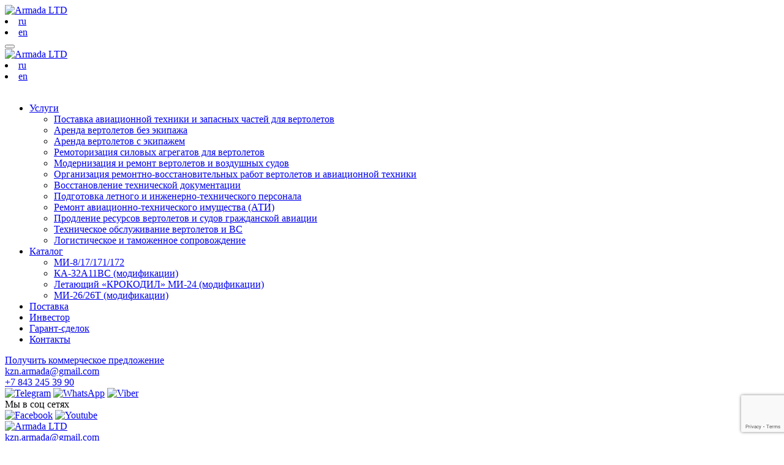

--- FILE ---
content_type: text/html; charset=UTF-8
request_url: https://arma-da.ru/tools/8a-1516-000-2/
body_size: 20395
content:
<!DOCTYPE html>
<html lang="ru">

<head>
    <meta charset="UTF-8">

    <link href="https://arma-da.ru/wp-content/themes/armada2/favicon.ico" rel="shortcut icon" type="image/vnd.microsoft.icon" />

    <link rel="apple-touch-icon" sizes="57x57" href="https://arma-da.ru/wp-content/themes/armada2/img/favicons/apple-icon-57x57.png">
    <link rel="apple-touch-icon" sizes="60x60" href="https://arma-da.ru/wp-content/themes/armada2/img/favicons/apple-icon-60x60.png">
    <link rel="apple-touch-icon" sizes="72x72" href="https://arma-da.ru/wp-content/themes/armada2/img/favicons/apple-icon-72x72.png">
    <link rel="apple-touch-icon" sizes="76x76" href="https://arma-da.ru/wp-content/themes/armada2/img/favicons/apple-icon-76x76.png">
    <link rel="apple-touch-icon" sizes="114x114" href="https://arma-da.ru/wp-content/themes/armada2/img/favicons/apple-icon-114x114.png">
    <link rel="apple-touch-icon" sizes="120x120" href="https://arma-da.ru/wp-content/themes/armada2/img/favicons/apple-icon-120x120.png">
    <link rel="apple-touch-icon" sizes="144x144" href="https://arma-da.ru/wp-content/themes/armada2/img/favicons/apple-icon-144x144.png">
    <link rel="apple-touch-icon" sizes="152x152" href="https://arma-da.ru/wp-content/themes/armada2/img/favicons/apple-icon-152x152.png">
    <link rel="apple-touch-icon" sizes="180x180" href="https://arma-da.ru/wp-content/themes/armada2/img/favicons/apple-icon-180x180.png">
    <link rel="icon" type="image/png" sizes="192x192" href="https://arma-da.ru/wp-content/themes/armada2/img/favicons/android-icon-192x192.png">
    <link rel="icon" type="image/png" sizes="32x32" href="https://arma-da.ru/wp-content/themes/armada2/img/favicons/favicon-32x32.png">
    <link rel="icon" type="image/png" sizes="96x96" href="https://arma-da.ru/wp-content/themes/armada2/img/favicons/favicon-96x96.png">
    <link rel="icon" type="image/png" sizes="16x16" href="https://arma-da.ru/wp-content/themes/armada2/img/favicons/favicon-16x16.png">
    <link rel="manifest" href="https://arma-da.ru/wp-content/themes/armada2/img/favicons/manifest.json">
    <meta name="msapplication-TileColor" content="#ffffff">
    <meta name="msapplication-TileImage" content="https://arma-da.ru/wp-content/themes/armada2/img/favicons/ms-icon-144x144.png">
    <meta name="theme-color" content="#ffffff">


    <meta name="viewport" content="width=device-width, initial-scale=1.0">

    <meta name="yandex-verification" content="9f887faacf58e1fc" />
	<meta name="yandex-verification" content="6ea7f5df4a578a96" />

    <title>8А-1516-000 - МИ-8/17/171/172 - Каталог запчастей для вертолетов - Armada.Ltd </title>

    <link href="https://fonts.googleapis.com/css?family=Open+Sans:300,300i,400,400i,600,600i,700,700i&display=swap&subset=cyrillic" rel="stylesheet">

    <link rel="stylesheet" href="https://arma-da.ru/wp-content/themes/armada2/css/formstyler.css" type="text/css" />
    <link rel="stylesheet" href="https://arma-da.ru/wp-content/themes/armada2/css/jquery.arcticmodal.css">
    <link rel="stylesheet" href="https://arma-da.ru/wp-content/themes/armada2/css/slick.css">
    <link rel="stylesheet" href="https://arma-da.ru/wp-content/themes/armada2/css/fancybox.css">
        <link rel="stylesheet" href="https://arma-da.ru/wp-content/themes/armada2/font/stylesheet.css">
    <link rel="stylesheet" href="https://arma-da.ru/wp-content/themes/armada2/css/style.css?v.0.1.2" type="text/css" />
    <link rel="stylesheet" href="https://arma-da.ru/wp-content/themes/armada2/css/slideout.css?v.0.1.2" type="text/css" />
    <link rel="stylesheet" href="https://arma-da.ru/wp-content/themes/armada2/css/tablet.css?v.0.1.2" type="text/css" />
    <link rel="stylesheet" href="https://arma-da.ru/wp-content/themes/armada2/css/phone.css?v.0.1.2" type="text/css" />

    <meta name='robots' content='index, follow, max-image-preview:large, max-snippet:-1, max-video-preview:-1' />

	<!-- This site is optimized with the Yoast SEO plugin v18.6 - https://yoast.com/wordpress/plugins/seo/ -->
	<link rel="canonical" href="https://arma-da.ru/tools/8a-1516-000-2/" />
	<meta property="og:locale" content="ru_RU" />
	<meta property="og:type" content="article" />
	<meta property="og:title" content="8А-1516-000 - МИ-8/17/171/172 - Каталог запчастей для вертолетов - Armada.Ltd " />
	<meta property="og:description" content="&nbsp; Хвостовой вал трансмиссии предназ­начен для передачи крутящего мо­мента от главного редуктора через промежуточный и хвостовой редукторы к рулевому винту. Главный и промежуточный редукторы соединены горизонтальной частью хво­стового вала, а промежуточный и хво­стовой — наклонной..." />
	<meta property="og:url" content="https://arma-da.ru/tools/8a-1516-000-2/" />
	<meta property="og:site_name" content="Armada LTD" />
	<meta property="article:publisher" content="https://web.facebook.com/%d0%90%d1%80%d0%bc%d0%b0%d0%b4%d0%b0-%d0%b3%d1%80%d1%83%d0%bf%d0%bf-115945426978163" />
	<meta property="article:modified_time" content="2021-09-13T10:29:57+00:00" />
	<meta property="og:image" content="https://arma-da.ru/wp-content/uploads/123456.jpg" />
	<meta property="og:image:width" content="500" />
	<meta property="og:image:height" content="207" />
	<meta property="og:image:type" content="image/jpeg" />
	<meta name="twitter:card" content="summary_large_image" />
	<meta name="twitter:label1" content="Примерное время для чтения" />
	<meta name="twitter:data1" content="1 минута" />
	<script type="application/ld+json" class="yoast-schema-graph">{"@context":"https://schema.org","@graph":[{"@type":"Organization","@id":"https://arma-da.ru/#organization","name":"Armada LTD","url":"https://arma-da.ru/","sameAs":["https://web.facebook.com/Армада-групп-115945426978163","https://www.youtube.com/channel/UC4glHKVxWWxqXnJrb5zEB7w/"],"logo":{"@type":"ImageObject","@id":"https://arma-da.ru/#logo","inLanguage":"ru-RU","url":"https://arma-da.ru/wp-content/uploads/arwo4.png","contentUrl":"https://arma-da.ru/wp-content/uploads/arwo4.png","width":186,"height":186,"caption":"Armada LTD"},"image":{"@id":"https://arma-da.ru/#logo"}},{"@type":"WebSite","@id":"https://arma-da.ru/#website","url":"https://arma-da.ru/","name":"Armada LTD","description":"","publisher":{"@id":"https://arma-da.ru/#organization"},"potentialAction":[{"@type":"SearchAction","target":{"@type":"EntryPoint","urlTemplate":"https://arma-da.ru/?s={search_term_string}"},"query-input":"required name=search_term_string"}],"inLanguage":"ru-RU"},{"@type":"ImageObject","@id":"https://arma-da.ru/tools/8a-1516-000-2/#primaryimage","inLanguage":"ru-RU","url":"https://arma-da.ru/wp-content/uploads/123456.jpg","contentUrl":"https://arma-da.ru/wp-content/uploads/123456.jpg","width":500,"height":207},{"@type":"WebPage","@id":"https://arma-da.ru/tools/8a-1516-000-2/#webpage","url":"https://arma-da.ru/tools/8a-1516-000-2/","name":"8А-1516-000 - МИ-8/17/171/172 - Каталог запчастей для вертолетов - Armada.Ltd ","isPartOf":{"@id":"https://arma-da.ru/#website"},"primaryImageOfPage":{"@id":"https://arma-da.ru/tools/8a-1516-000-2/#primaryimage"},"datePublished":"2021-07-24T18:50:36+00:00","dateModified":"2021-09-13T10:29:57+00:00","breadcrumb":{"@id":"https://arma-da.ru/tools/8a-1516-000-2/#breadcrumb"},"inLanguage":"ru-RU","potentialAction":[{"@type":"ReadAction","target":["https://arma-da.ru/tools/8a-1516-000-2/"]}]},{"@type":"BreadcrumbList","@id":"https://arma-da.ru/tools/8a-1516-000-2/#breadcrumb","itemListElement":[{"@type":"ListItem","position":1,"name":"Главная","item":"https://arma-da.ru/"},{"@type":"ListItem","position":2,"name":"Запчасти","item":"https://arma-da.ru/tools/"},{"@type":"ListItem","position":3,"name":"8А-1516-000"}]}]}</script>
	<!-- / Yoast SEO plugin. -->


<link rel='dns-prefetch' href='//www.google.com' />
<link rel='dns-prefetch' href='//s.w.org' />
<script type="text/javascript">
window._wpemojiSettings = {"baseUrl":"https:\/\/s.w.org\/images\/core\/emoji\/13.1.0\/72x72\/","ext":".png","svgUrl":"https:\/\/s.w.org\/images\/core\/emoji\/13.1.0\/svg\/","svgExt":".svg","source":{"concatemoji":"https:\/\/arma-da.ru\/wp-includes\/js\/wp-emoji-release.min.js?ver=5.9.12"}};
/*! This file is auto-generated */
!function(e,a,t){var n,r,o,i=a.createElement("canvas"),p=i.getContext&&i.getContext("2d");function s(e,t){var a=String.fromCharCode;p.clearRect(0,0,i.width,i.height),p.fillText(a.apply(this,e),0,0);e=i.toDataURL();return p.clearRect(0,0,i.width,i.height),p.fillText(a.apply(this,t),0,0),e===i.toDataURL()}function c(e){var t=a.createElement("script");t.src=e,t.defer=t.type="text/javascript",a.getElementsByTagName("head")[0].appendChild(t)}for(o=Array("flag","emoji"),t.supports={everything:!0,everythingExceptFlag:!0},r=0;r<o.length;r++)t.supports[o[r]]=function(e){if(!p||!p.fillText)return!1;switch(p.textBaseline="top",p.font="600 32px Arial",e){case"flag":return s([127987,65039,8205,9895,65039],[127987,65039,8203,9895,65039])?!1:!s([55356,56826,55356,56819],[55356,56826,8203,55356,56819])&&!s([55356,57332,56128,56423,56128,56418,56128,56421,56128,56430,56128,56423,56128,56447],[55356,57332,8203,56128,56423,8203,56128,56418,8203,56128,56421,8203,56128,56430,8203,56128,56423,8203,56128,56447]);case"emoji":return!s([10084,65039,8205,55357,56613],[10084,65039,8203,55357,56613])}return!1}(o[r]),t.supports.everything=t.supports.everything&&t.supports[o[r]],"flag"!==o[r]&&(t.supports.everythingExceptFlag=t.supports.everythingExceptFlag&&t.supports[o[r]]);t.supports.everythingExceptFlag=t.supports.everythingExceptFlag&&!t.supports.flag,t.DOMReady=!1,t.readyCallback=function(){t.DOMReady=!0},t.supports.everything||(n=function(){t.readyCallback()},a.addEventListener?(a.addEventListener("DOMContentLoaded",n,!1),e.addEventListener("load",n,!1)):(e.attachEvent("onload",n),a.attachEvent("onreadystatechange",function(){"complete"===a.readyState&&t.readyCallback()})),(n=t.source||{}).concatemoji?c(n.concatemoji):n.wpemoji&&n.twemoji&&(c(n.twemoji),c(n.wpemoji)))}(window,document,window._wpemojiSettings);
</script>
<style type="text/css">
img.wp-smiley,
img.emoji {
	display: inline !important;
	border: none !important;
	box-shadow: none !important;
	height: 1em !important;
	width: 1em !important;
	margin: 0 0.07em !important;
	vertical-align: -0.1em !important;
	background: none !important;
	padding: 0 !important;
}
</style>
	<link rel='stylesheet' id='wp-block-library-css'  href='https://arma-da.ru/wp-includes/css/dist/block-library/style.min.css?ver=5.9.12' type='text/css' media='all' />
<style id='global-styles-inline-css' type='text/css'>
body{--wp--preset--color--black: #000000;--wp--preset--color--cyan-bluish-gray: #abb8c3;--wp--preset--color--white: #ffffff;--wp--preset--color--pale-pink: #f78da7;--wp--preset--color--vivid-red: #cf2e2e;--wp--preset--color--luminous-vivid-orange: #ff6900;--wp--preset--color--luminous-vivid-amber: #fcb900;--wp--preset--color--light-green-cyan: #7bdcb5;--wp--preset--color--vivid-green-cyan: #00d084;--wp--preset--color--pale-cyan-blue: #8ed1fc;--wp--preset--color--vivid-cyan-blue: #0693e3;--wp--preset--color--vivid-purple: #9b51e0;--wp--preset--gradient--vivid-cyan-blue-to-vivid-purple: linear-gradient(135deg,rgba(6,147,227,1) 0%,rgb(155,81,224) 100%);--wp--preset--gradient--light-green-cyan-to-vivid-green-cyan: linear-gradient(135deg,rgb(122,220,180) 0%,rgb(0,208,130) 100%);--wp--preset--gradient--luminous-vivid-amber-to-luminous-vivid-orange: linear-gradient(135deg,rgba(252,185,0,1) 0%,rgba(255,105,0,1) 100%);--wp--preset--gradient--luminous-vivid-orange-to-vivid-red: linear-gradient(135deg,rgba(255,105,0,1) 0%,rgb(207,46,46) 100%);--wp--preset--gradient--very-light-gray-to-cyan-bluish-gray: linear-gradient(135deg,rgb(238,238,238) 0%,rgb(169,184,195) 100%);--wp--preset--gradient--cool-to-warm-spectrum: linear-gradient(135deg,rgb(74,234,220) 0%,rgb(151,120,209) 20%,rgb(207,42,186) 40%,rgb(238,44,130) 60%,rgb(251,105,98) 80%,rgb(254,248,76) 100%);--wp--preset--gradient--blush-light-purple: linear-gradient(135deg,rgb(255,206,236) 0%,rgb(152,150,240) 100%);--wp--preset--gradient--blush-bordeaux: linear-gradient(135deg,rgb(254,205,165) 0%,rgb(254,45,45) 50%,rgb(107,0,62) 100%);--wp--preset--gradient--luminous-dusk: linear-gradient(135deg,rgb(255,203,112) 0%,rgb(199,81,192) 50%,rgb(65,88,208) 100%);--wp--preset--gradient--pale-ocean: linear-gradient(135deg,rgb(255,245,203) 0%,rgb(182,227,212) 50%,rgb(51,167,181) 100%);--wp--preset--gradient--electric-grass: linear-gradient(135deg,rgb(202,248,128) 0%,rgb(113,206,126) 100%);--wp--preset--gradient--midnight: linear-gradient(135deg,rgb(2,3,129) 0%,rgb(40,116,252) 100%);--wp--preset--duotone--dark-grayscale: url('#wp-duotone-dark-grayscale');--wp--preset--duotone--grayscale: url('#wp-duotone-grayscale');--wp--preset--duotone--purple-yellow: url('#wp-duotone-purple-yellow');--wp--preset--duotone--blue-red: url('#wp-duotone-blue-red');--wp--preset--duotone--midnight: url('#wp-duotone-midnight');--wp--preset--duotone--magenta-yellow: url('#wp-duotone-magenta-yellow');--wp--preset--duotone--purple-green: url('#wp-duotone-purple-green');--wp--preset--duotone--blue-orange: url('#wp-duotone-blue-orange');--wp--preset--font-size--small: 13px;--wp--preset--font-size--medium: 20px;--wp--preset--font-size--large: 36px;--wp--preset--font-size--x-large: 42px;}.has-black-color{color: var(--wp--preset--color--black) !important;}.has-cyan-bluish-gray-color{color: var(--wp--preset--color--cyan-bluish-gray) !important;}.has-white-color{color: var(--wp--preset--color--white) !important;}.has-pale-pink-color{color: var(--wp--preset--color--pale-pink) !important;}.has-vivid-red-color{color: var(--wp--preset--color--vivid-red) !important;}.has-luminous-vivid-orange-color{color: var(--wp--preset--color--luminous-vivid-orange) !important;}.has-luminous-vivid-amber-color{color: var(--wp--preset--color--luminous-vivid-amber) !important;}.has-light-green-cyan-color{color: var(--wp--preset--color--light-green-cyan) !important;}.has-vivid-green-cyan-color{color: var(--wp--preset--color--vivid-green-cyan) !important;}.has-pale-cyan-blue-color{color: var(--wp--preset--color--pale-cyan-blue) !important;}.has-vivid-cyan-blue-color{color: var(--wp--preset--color--vivid-cyan-blue) !important;}.has-vivid-purple-color{color: var(--wp--preset--color--vivid-purple) !important;}.has-black-background-color{background-color: var(--wp--preset--color--black) !important;}.has-cyan-bluish-gray-background-color{background-color: var(--wp--preset--color--cyan-bluish-gray) !important;}.has-white-background-color{background-color: var(--wp--preset--color--white) !important;}.has-pale-pink-background-color{background-color: var(--wp--preset--color--pale-pink) !important;}.has-vivid-red-background-color{background-color: var(--wp--preset--color--vivid-red) !important;}.has-luminous-vivid-orange-background-color{background-color: var(--wp--preset--color--luminous-vivid-orange) !important;}.has-luminous-vivid-amber-background-color{background-color: var(--wp--preset--color--luminous-vivid-amber) !important;}.has-light-green-cyan-background-color{background-color: var(--wp--preset--color--light-green-cyan) !important;}.has-vivid-green-cyan-background-color{background-color: var(--wp--preset--color--vivid-green-cyan) !important;}.has-pale-cyan-blue-background-color{background-color: var(--wp--preset--color--pale-cyan-blue) !important;}.has-vivid-cyan-blue-background-color{background-color: var(--wp--preset--color--vivid-cyan-blue) !important;}.has-vivid-purple-background-color{background-color: var(--wp--preset--color--vivid-purple) !important;}.has-black-border-color{border-color: var(--wp--preset--color--black) !important;}.has-cyan-bluish-gray-border-color{border-color: var(--wp--preset--color--cyan-bluish-gray) !important;}.has-white-border-color{border-color: var(--wp--preset--color--white) !important;}.has-pale-pink-border-color{border-color: var(--wp--preset--color--pale-pink) !important;}.has-vivid-red-border-color{border-color: var(--wp--preset--color--vivid-red) !important;}.has-luminous-vivid-orange-border-color{border-color: var(--wp--preset--color--luminous-vivid-orange) !important;}.has-luminous-vivid-amber-border-color{border-color: var(--wp--preset--color--luminous-vivid-amber) !important;}.has-light-green-cyan-border-color{border-color: var(--wp--preset--color--light-green-cyan) !important;}.has-vivid-green-cyan-border-color{border-color: var(--wp--preset--color--vivid-green-cyan) !important;}.has-pale-cyan-blue-border-color{border-color: var(--wp--preset--color--pale-cyan-blue) !important;}.has-vivid-cyan-blue-border-color{border-color: var(--wp--preset--color--vivid-cyan-blue) !important;}.has-vivid-purple-border-color{border-color: var(--wp--preset--color--vivid-purple) !important;}.has-vivid-cyan-blue-to-vivid-purple-gradient-background{background: var(--wp--preset--gradient--vivid-cyan-blue-to-vivid-purple) !important;}.has-light-green-cyan-to-vivid-green-cyan-gradient-background{background: var(--wp--preset--gradient--light-green-cyan-to-vivid-green-cyan) !important;}.has-luminous-vivid-amber-to-luminous-vivid-orange-gradient-background{background: var(--wp--preset--gradient--luminous-vivid-amber-to-luminous-vivid-orange) !important;}.has-luminous-vivid-orange-to-vivid-red-gradient-background{background: var(--wp--preset--gradient--luminous-vivid-orange-to-vivid-red) !important;}.has-very-light-gray-to-cyan-bluish-gray-gradient-background{background: var(--wp--preset--gradient--very-light-gray-to-cyan-bluish-gray) !important;}.has-cool-to-warm-spectrum-gradient-background{background: var(--wp--preset--gradient--cool-to-warm-spectrum) !important;}.has-blush-light-purple-gradient-background{background: var(--wp--preset--gradient--blush-light-purple) !important;}.has-blush-bordeaux-gradient-background{background: var(--wp--preset--gradient--blush-bordeaux) !important;}.has-luminous-dusk-gradient-background{background: var(--wp--preset--gradient--luminous-dusk) !important;}.has-pale-ocean-gradient-background{background: var(--wp--preset--gradient--pale-ocean) !important;}.has-electric-grass-gradient-background{background: var(--wp--preset--gradient--electric-grass) !important;}.has-midnight-gradient-background{background: var(--wp--preset--gradient--midnight) !important;}.has-small-font-size{font-size: var(--wp--preset--font-size--small) !important;}.has-medium-font-size{font-size: var(--wp--preset--font-size--medium) !important;}.has-large-font-size{font-size: var(--wp--preset--font-size--large) !important;}.has-x-large-font-size{font-size: var(--wp--preset--font-size--x-large) !important;}
</style>
<link rel='stylesheet' id='contact-form-7-css'  href='https://arma-da.ru/wp-content/plugins/contact-form-7/includes/css/styles.css?ver=5.5.6' type='text/css' media='all' />
<script type='text/javascript' id='jquery-core-js-extra'>
/* <![CDATA[ */
var ajax_var = {"url":"https:\/\/arma-da.ru\/wp-admin\/admin-ajax.php"};
/* ]]> */
</script>
<script type='text/javascript' src='https://arma-da.ru/wp-includes/js/jquery/jquery.min.js?ver=3.6.0' id='jquery-core-js'></script>
<script type='text/javascript' src='https://arma-da.ru/wp-includes/js/jquery/jquery-migrate.min.js?ver=3.3.2' id='jquery-migrate-js'></script>
<link rel="https://api.w.org/" href="https://arma-da.ru/wp-json/" /><link rel='shortlink' href='https://arma-da.ru/?p=743' />
<link rel="alternate" type="application/json+oembed" href="https://arma-da.ru/wp-json/oembed/1.0/embed?url=https%3A%2F%2Farma-da.ru%2Ftools%2F8a-1516-000-2%2F" />
<link rel="alternate" type="text/xml+oembed" href="https://arma-da.ru/wp-json/oembed/1.0/embed?url=https%3A%2F%2Farma-da.ru%2Ftools%2F8a-1516-000-2%2F&#038;format=xml" />

    
    <link rel="alternate" href="https://arma-da.ru/tools/8a-1516-000-2/" hreflang="x-default"></head>


<body class="">
    <div class="panel-header fixed-header">
        <div class="logo"><a href="https://arma-da.ru"><img src="https://arma-da.ru/wp-content/themes/armada2/img/logo_m.png" alt="Armada LTD" /></a></div>
        <div class="lang">
            	<li class="lang-item lang-item-2 lang-item-ru current-lang lang-item-first"><a  lang="ru-RU" hreflang="ru-RU" href="https://arma-da.ru/tools/8a-1516-000-2/">ru</a></li>
	<li class="lang-item lang-item-5 lang-item-en no-translation"><a  lang="en-GB" hreflang="en-GB" href="https://arma-da.ru/en/">en</a></li>
        </div>
        <button class="btn-hamburger js-slideout-toggle"><span class="c-hamburger"><span></span></span></button>
    </div>

    <div class="mobile-menu">
        <div class="mobile-menu-head">
            <div class="logo"><a href="https://arma-da.ru"><img src="https://arma-da.ru/wp-content/webp-express/webp-images/doc-root/wp-content/themes/armada2/img/logo_m_menu.png.webp" alt="Armada LTD" /></a></div>
            <div class="lang">
                	<li class="lang-item lang-item-2 lang-item-ru current-lang lang-item-first"><a  lang="ru-RU" hreflang="ru-RU" href="https://arma-da.ru/tools/8a-1516-000-2/">ru</a></li>
	<li class="lang-item lang-item-5 lang-item-en no-translation"><a  lang="en-GB" hreflang="en-GB" href="https://arma-da.ru/en/">en</a></li>
            </div>
            <div class="close"><img src="https://arma-da.ru/wp-content/webp-express/webp-images/doc-root/wp-content/themes/armada2/img/close.png.webp" alt=""></div>
        </div>
        <div class="main-menu">
            <div class="menu-block">
                <ul id="mainmenu" class="menu"><li id="menu-item-68" class="go menu-item menu-item-type-custom menu-item-object-custom menu-item-has-children menu-item-68"><a href="/#services">Услуги</a>
<ul class="sub-menu">
	<li id="menu-item-760" class="menu-item menu-item-type-post_type menu-item-object-page menu-item-home menu-item-760"><a href="https://arma-da.ru/">Поставка авиационной техники и запасных частей для вертолетов</a></li>
	<li id="menu-item-762" class="menu-item menu-item-type-post_type menu-item-object-page menu-item-762"><a href="https://arma-da.ru/arenda-vs-bez-ekipazha/">Аренда вертолетов без экипажа</a></li>
	<li id="menu-item-761" class="menu-item menu-item-type-post_type menu-item-object-page menu-item-761"><a href="https://arma-da.ru/arenda-vs-s-ekipazhem/">Аренда вертолетов с экипажем</a></li>
	<li id="menu-item-763" class="menu-item menu-item-type-post_type menu-item-object-page menu-item-763"><a href="https://arma-da.ru/remotorizaciya/">Ремоторизация силовых агрегатов для вертолетов</a></li>
	<li id="menu-item-764" class="menu-item menu-item-type-post_type menu-item-object-page menu-item-764"><a href="https://arma-da.ru/modernizaciya-i-remont-vs/">Модернизация и ремонт вертолетов и воздушных судов</a></li>
	<li id="menu-item-765" class="menu-item menu-item-type-post_type menu-item-object-page menu-item-765"><a href="https://arma-da.ru/organizaciya-remontno-vosstanovitelnyx-rabot/">Организация ремонтно-восстановительных работ вертолетов и авиационной техники</a></li>
	<li id="menu-item-766" class="menu-item menu-item-type-post_type menu-item-object-page menu-item-766"><a href="https://arma-da.ru/vosstanovlenie-texnicheskoj-dokumentacii/">Восстановление технической документации</a></li>
	<li id="menu-item-767" class="menu-item menu-item-type-post_type menu-item-object-page menu-item-767"><a href="https://arma-da.ru/podgotovka-letnogo-i-inzhenerno-texnicheskogo-personala/">Подготовка летного и инженерно-технического персонала</a></li>
	<li id="menu-item-768" class="menu-item menu-item-type-post_type menu-item-object-page menu-item-768"><a href="https://arma-da.ru/remont-ati/">Ремонт авиационно-технического имущества (АТИ)</a></li>
	<li id="menu-item-769" class="menu-item menu-item-type-post_type menu-item-object-page menu-item-769"><a href="https://arma-da.ru/prodlenie-resursov/">Продление ресурсов вертолетов и судов гражданской авиации</a></li>
	<li id="menu-item-770" class="menu-item menu-item-type-post_type menu-item-object-page menu-item-770"><a href="https://arma-da.ru/texnicheskoe-obsluzhivanie-vs/">Техническое обслуживание вертолетов и ВС</a></li>
	<li id="menu-item-771" class="menu-item menu-item-type-post_type menu-item-object-page menu-item-771"><a href="https://arma-da.ru/logisticheskoe-i-tamozhennoe-soprovozhdenie/">Логистическое и таможенное сопровождение</a></li>
</ul>
</li>
<li id="menu-item-364" class="menu-item menu-item-type-taxonomy menu-item-object-category menu-item-has-children menu-item-364"><a href="https://arma-da.ru/modeli/">Каталог</a>
<ul class="sub-menu">
	<li id="menu-item-772" class="menu-item menu-item-type-taxonomy menu-item-object-category menu-item-772"><a href="https://arma-da.ru/modeli/mi-8-17-171-172/">МИ-8/17/171/172</a></li>
	<li id="menu-item-773" class="menu-item menu-item-type-taxonomy menu-item-object-category menu-item-773"><a href="https://arma-da.ru/modeli/ka-32a11vs-modifikacii/">КА-32А11ВС (модификации)</a></li>
	<li id="menu-item-774" class="menu-item menu-item-type-taxonomy menu-item-object-category menu-item-774"><a href="https://arma-da.ru/modeli/letayushhij-krokodil-mi-24-modifikacii/">Летающий &#171;КРОКОДИЛ&#187; МИ-24 (модификации)</a></li>
	<li id="menu-item-775" class="menu-item menu-item-type-taxonomy menu-item-object-category menu-item-775"><a href="https://arma-da.ru/modeli/mi-26-26t-modifikacii/">МИ-26/26Т (модификации)</a></li>
</ul>
</li>
<li id="menu-item-70" class="go menu-item menu-item-type-custom menu-item-object-custom menu-item-70"><a href="/#shipment">Поставка</a></li>
<li id="menu-item-219" class="menu-item menu-item-type-post_type menu-item-object-page menu-item-219"><a href="https://arma-da.ru/investr/">Инвестор</a></li>
<li id="menu-item-71" class="go menu-item menu-item-type-custom menu-item-object-custom menu-item-71"><a href="/#security">Гарант-сделок</a></li>
<li id="menu-item-228" class="menu-item menu-item-type-post_type menu-item-object-page menu-item-228"><a href="https://arma-da.ru/kontakty/">Контакты</a></li>
</ul>            </div>
        </div>

        <div class="mobile-menu-info">
            <div class="button">
                <a href="#" class="modal-btn">Получить коммерческое предложение</a>
            </div>

            <div class="email"><a href="mailto:kzn.armada@gmail.com">kzn.armada@gmail.com</a></div>

            <div class="phone"><a href="tel:+7 843 245 39 90">+7 843 245 39 90</a></div>

            <div class="social">
                <a rel="nofollow" href="tg://resolve?domain=Armada116"><img src="https://arma-da.ru/wp-content/webp-express/webp-images/doc-root/wp-content/themes/armada2/img/tg.png.webp" alt="Telegram" /></a>
                <a rel="nofollow" href="whatsapp://send?phone=+79389018342"><img src="https://arma-da.ru/wp-content/webp-express/webp-images/doc-root/wp-content/themes/armada2/img/wt.png.webp" alt="WhatsApp" /></a>
                <a rel="nofollow" href="viber://chat?number=79389018342"><img src="https://arma-da.ru/wp-content/webp-express/webp-images/doc-root/wp-content/themes/armada2/img/vb.png.webp" alt="Viber" /></a>
            </div>

            <div class="social-group">
                <div class="title">Мы в соц сетях</div>
                <div class="links">
                                                                                <a rel="nofollow" href="https://www.facebook.com/armadagroupltd" target="_blank"><img src="https://arma-da.ru/wp-content/themes/armada2/img/fb.png" alt="Facebook" /></a>
                                                            <a rel="nofollow" href="https://www.youtube.com/channel/UC4glHKVxWWxqXnJrb5zEB7w" target="_blank"><img src="https://arma-da.ru/wp-content/themes/armada2/img/yt.png" alt="Youtube" /></a>
                                    </div>
            </div>
        </div>
    </div>

    <header class="header">
        <div class="wrap w1730">
            <div class="header-inner">
                <div class="header-logo">
                    <a href="https://arma-da.ru"><img src="https://arma-da.ru/wp-content/webp-express/webp-images/doc-root/wp-content/themes/armada2/img/logo.png.webp" alt="Armada LTD" /></a>
                </div>

                <div class="header-right">
                    <div class="header-block">
                        <div class="info">
                            <div class="email"><a href="mailto:kzn.armada@gmail.com">kzn.armada@gmail.com</a></div>
                            <div class="phone"><a href="tel:+7 843 245 39 90">+7 843 245 39 90</a></div>
                            <div class="social">
                                <a rel="nofollow" href="tg://resolve?domain=Armada116"><img src="https://arma-da.ru/wp-content/webp-express/webp-images/doc-root/wp-content/themes/armada2/img/tg.png.webp" alt="Telegram" /></a>
                                <a rel="nofollow" href="whatsapp://send?phone=+79389018342"><img src="https://arma-da.ru/wp-content/webp-express/webp-images/doc-root/wp-content/themes/armada2/img/wt.png.webp" alt="WhatsApp" /></a>
                                <a rel="nofollow" href="viber://chat?number=79389018342"><img src="https://arma-da.ru/wp-content/webp-express/webp-images/doc-root/wp-content/themes/armada2/img/vb.png.webp" alt="Viber" /></a>
                            </div>
                        </div>
                        <div class="menutop">
                            <ul id="mainmenu" class="menu"><li class="go menu-item menu-item-type-custom menu-item-object-custom menu-item-has-children menu-item-68"><a href="/#services">Услуги</a>
<ul class="sub-menu">
	<li class="menu-item menu-item-type-post_type menu-item-object-page menu-item-home menu-item-760"><a href="https://arma-da.ru/">Поставка авиационной техники и запасных частей для вертолетов</a></li>
	<li class="menu-item menu-item-type-post_type menu-item-object-page menu-item-762"><a href="https://arma-da.ru/arenda-vs-bez-ekipazha/">Аренда вертолетов без экипажа</a></li>
	<li class="menu-item menu-item-type-post_type menu-item-object-page menu-item-761"><a href="https://arma-da.ru/arenda-vs-s-ekipazhem/">Аренда вертолетов с экипажем</a></li>
	<li class="menu-item menu-item-type-post_type menu-item-object-page menu-item-763"><a href="https://arma-da.ru/remotorizaciya/">Ремоторизация силовых агрегатов для вертолетов</a></li>
	<li class="menu-item menu-item-type-post_type menu-item-object-page menu-item-764"><a href="https://arma-da.ru/modernizaciya-i-remont-vs/">Модернизация и ремонт вертолетов и воздушных судов</a></li>
	<li class="menu-item menu-item-type-post_type menu-item-object-page menu-item-765"><a href="https://arma-da.ru/organizaciya-remontno-vosstanovitelnyx-rabot/">Организация ремонтно-восстановительных работ вертолетов и авиационной техники</a></li>
	<li class="menu-item menu-item-type-post_type menu-item-object-page menu-item-766"><a href="https://arma-da.ru/vosstanovlenie-texnicheskoj-dokumentacii/">Восстановление технической документации</a></li>
	<li class="menu-item menu-item-type-post_type menu-item-object-page menu-item-767"><a href="https://arma-da.ru/podgotovka-letnogo-i-inzhenerno-texnicheskogo-personala/">Подготовка летного и инженерно-технического персонала</a></li>
	<li class="menu-item menu-item-type-post_type menu-item-object-page menu-item-768"><a href="https://arma-da.ru/remont-ati/">Ремонт авиационно-технического имущества (АТИ)</a></li>
	<li class="menu-item menu-item-type-post_type menu-item-object-page menu-item-769"><a href="https://arma-da.ru/prodlenie-resursov/">Продление ресурсов вертолетов и судов гражданской авиации</a></li>
	<li class="menu-item menu-item-type-post_type menu-item-object-page menu-item-770"><a href="https://arma-da.ru/texnicheskoe-obsluzhivanie-vs/">Техническое обслуживание вертолетов и ВС</a></li>
	<li class="menu-item menu-item-type-post_type menu-item-object-page menu-item-771"><a href="https://arma-da.ru/logisticheskoe-i-tamozhennoe-soprovozhdenie/">Логистическое и таможенное сопровождение</a></li>
</ul>
</li>
<li class="menu-item menu-item-type-taxonomy menu-item-object-category menu-item-has-children menu-item-364"><a href="https://arma-da.ru/modeli/">Каталог</a>
<ul class="sub-menu">
	<li class="menu-item menu-item-type-taxonomy menu-item-object-category menu-item-772"><a href="https://arma-da.ru/modeli/mi-8-17-171-172/">МИ-8/17/171/172</a></li>
	<li class="menu-item menu-item-type-taxonomy menu-item-object-category menu-item-773"><a href="https://arma-da.ru/modeli/ka-32a11vs-modifikacii/">КА-32А11ВС (модификации)</a></li>
	<li class="menu-item menu-item-type-taxonomy menu-item-object-category menu-item-774"><a href="https://arma-da.ru/modeli/letayushhij-krokodil-mi-24-modifikacii/">Летающий &#171;КРОКОДИЛ&#187; МИ-24 (модификации)</a></li>
	<li class="menu-item menu-item-type-taxonomy menu-item-object-category menu-item-775"><a href="https://arma-da.ru/modeli/mi-26-26t-modifikacii/">МИ-26/26Т (модификации)</a></li>
</ul>
</li>
<li class="go menu-item menu-item-type-custom menu-item-object-custom menu-item-70"><a href="/#shipment">Поставка</a></li>
<li class="menu-item menu-item-type-post_type menu-item-object-page menu-item-219"><a href="https://arma-da.ru/investr/">Инвестор</a></li>
<li class="go menu-item menu-item-type-custom menu-item-object-custom menu-item-71"><a href="/#security">Гарант-сделок</a></li>
<li class="menu-item menu-item-type-post_type menu-item-object-page menu-item-228"><a href="https://arma-da.ru/kontakty/">Контакты</a></li>
</ul>                        </div>
                    </div>

                    <div class="callback">
                        <a href="#">Получить коммерческое предложение</a>
                    </div>

                    <div class="lang">
                                                <a class="link-profile" href="https://arma-da.ru/profil/">
                            <svg aria-hidden="true" focusable="false" data-prefix="fas" data-icon="user" role="img" xmlns="http://www.w3.org/2000/svg" viewBox="0 0 448 512" class="svg-inline--fa fa-user fa-w-14 fa-9x">
                                <path fill="currentColor" d="M224 256c70.7 0 128-57.3 128-128S294.7 0 224 0 96 57.3 96 128s57.3 128 128 128zm89.6 32h-16.7c-22.2 10.2-46.9 16-72.9 16s-50.6-5.8-72.9-16h-16.7C60.2 288 0 348.2 0 422.4V464c0 26.5 21.5 48 48 48h352c26.5 0 48-21.5 48-48v-41.6c0-74.2-60.2-134.4-134.4-134.4z" class="" />
                            </svg>
                        </a>
                                            </div>

                    <div class="lang">
                        	<li class="lang-item lang-item-2 lang-item-ru current-lang lang-item-first"><a  lang="ru-RU" hreflang="ru-RU" href="https://arma-da.ru/tools/8a-1516-000-2/">ru</a></li>
	<li class="lang-item lang-item-5 lang-item-en no-translation"><a  lang="en-GB" hreflang="en-GB" href="https://arma-da.ru/en/">en</a></li>
                    </div>
                </div>
            </div>
        </div>
    </header>

    <main>
        

<section class="breadcrumbs">
    <div class="wrap w1730"><div class="breadcrumbs-inner"><span><span><a href="https://arma-da.ru/">Главная</a>  <span><a href="https://arma-da.ru/tools/">Запчасти</a>  <span class="breadcrumb_last" aria-current="page">8А-1516-000</span></span></span></span></div></div>
</section>

<section class="page-title">
    <div class="wrap w1690">
        <div class="page-title-inner">
            <h1>Каталог<small>Хвостовой вал: 8А-1516-000</small></h1>

            <div class="search">
                
		<form role="search" method="get" action="https://arma-da.ru/">
			<input type="search" value="" name="s" placeholder="Поиск по каталогу" />
			<input type="submit" value="Поиск">
		</form>
	            </div>
        </div>
    </div>
</section>

<div class="product-full tools-information">
    <div class="wrap w1690">
        <div class="product-full-inner">
            <div class="product-full-left">
                <div class="image">
                                        <img width="500" height="207" src="https://arma-da.ru/wp-content/webp-express/webp-images/doc-root/wp-content/uploads/123456.jpg.webp" class="attachment-medium size-medium wp-post-image" alt="" />                                    </div>

                                <div class="button"><a href="#" class="js-send-request">Отправить заявку</a></div>
                                <div class="box-modal modal-order">
                    <div class="modal-inner">
                        <div class="box-modal_close arcticmodal-close">x</div>
                        <div class="modal-content">
                            <div class="modal-title">Отправить заявку</div>
                            <div class="modal-text">
                            <div role="form" class="wpcf7" id="wpcf7-f376-p743-o1" lang="ru-RU" dir="ltr">
<div class="screen-reader-response"><p role="status" aria-live="polite" aria-atomic="true"></p> <ul></ul></div>
<form action="/tools/8a-1516-000-2/#wpcf7-f376-p743-o1" method="post" class="wpcf7-form init" novalidate="novalidate" data-status="init">
<div style="display: none;">
<input type="hidden" name="_wpcf7" value="376" />
<input type="hidden" name="_wpcf7_version" value="5.5.6" />
<input type="hidden" name="_wpcf7_locale" value="ru_RU" />
<input type="hidden" name="_wpcf7_unit_tag" value="wpcf7-f376-p743-o1" />
<input type="hidden" name="_wpcf7_container_post" value="743" />
<input type="hidden" name="_wpcf7_posted_data_hash" value="" />
<input type="hidden" name="_wpcf7_recaptcha_response" value="" />
</div>
<p><span class="wpcf7-form-control-wrap your-name"><input type="text" name="your-name" value="" size="40" class="wpcf7-form-control wpcf7-text wpcf7-validates-as-required" aria-required="true" aria-invalid="false" placeholder="Ваши ФИО" /></span><span class="wpcf7-form-control-wrap your-company"><input type="text" name="your-company" value="" size="40" class="wpcf7-form-control wpcf7-text wpcf7-validates-as-required" aria-required="true" aria-invalid="false" placeholder="Ваша компания" /></span><span class="wpcf7-form-control-wrap your-email"><input type="email" name="your-email" value="" size="40" class="wpcf7-form-control wpcf7-text wpcf7-email wpcf7-validates-as-required wpcf7-validates-as-email" aria-required="true" aria-invalid="false" placeholder="Ваш E-mail" /></span><span class="wpcf7-form-control-wrap your-qlt"><input type="text" name="your-qlt" value="" size="40" class="wpcf7-form-control wpcf7-text" aria-invalid="false" placeholder="Количество" /></span><span class="wpcf7-form-control-wrap your-decimal"><input type="text" name="your-decimal" value="" size="40" class="wpcf7-form-control wpcf7-text" aria-invalid="false" placeholder="Децимальный номер" /></span><span class="wpcf7-form-control-wrap your-message"><textarea name="your-message" cols="40" rows="10" class="wpcf7-form-control wpcf7-textarea" aria-invalid="false" placeholder="Примечание"></textarea></span><input type="submit" value="Отправить" class="wpcf7-form-control has-spinner wpcf7-submit btn" /></p>
<div class="wpcf7-response-output" aria-hidden="true"></div></form></div>                            </div>
                        </div>
                    </div>
                </div>
            </div>

            <div class="product-full-right">
                <div class="product-full-info">
                    <ul class="list_bullet">
                        <li>
                            <i>
                                <svg aria-hidden="true" focusable="false" data-prefix="fas" data-icon="heading" role="img" xmlns="http://www.w3.org/2000/svg" viewBox="0 0 512 512" class="svg-inline--fa fa-heading fa-w-16 fa-9x">
                                    <path fill="currentColor" d="M448 96v320h32a16 16 0 0 1 16 16v32a16 16 0 0 1-16 16H320a16 16 0 0 1-16-16v-32a16 16 0 0 1 16-16h32V288H160v128h32a16 16 0 0 1 16 16v32a16 16 0 0 1-16 16H32a16 16 0 0 1-16-16v-32a16 16 0 0 1 16-16h32V96H32a16 16 0 0 1-16-16V48a16 16 0 0 1 16-16h160a16 16 0 0 1 16 16v32a16 16 0 0 1-16 16h-32v128h192V96h-32a16 16 0 0 1-16-16V48a16 16 0 0 1 16-16h160a16 16 0 0 1 16 16v32a16 16 0 0 1-16 16z" class=""></path>
                                </svg>
                            </i>
                            <strong>Наименование:</strong> Хвостовой вал                        </li>
                        <li>
                            <i>
                                <svg aria-hidden="true" focusable="false" data-prefix="fas" data-icon="file-contract" role="img" xmlns="http://www.w3.org/2000/svg" viewBox="0 0 384 512" class="svg-inline--fa fa-file-contract fa-w-12 fa-9x">
                                    <path fill="currentColor" d="M224 136V0H24C10.7 0 0 10.7 0 24v464c0 13.3 10.7 24 24 24h336c13.3 0 24-10.7 24-24V160H248c-13.2 0-24-10.8-24-24zM64 72c0-4.42 3.58-8 8-8h80c4.42 0 8 3.58 8 8v16c0 4.42-3.58 8-8 8H72c-4.42 0-8-3.58-8-8V72zm0 64c0-4.42 3.58-8 8-8h80c4.42 0 8 3.58 8 8v16c0 4.42-3.58 8-8 8H72c-4.42 0-8-3.58-8-8v-16zm192.81 248H304c8.84 0 16 7.16 16 16s-7.16 16-16 16h-47.19c-16.45 0-31.27-9.14-38.64-23.86-2.95-5.92-8.09-6.52-10.17-6.52s-7.22.59-10.02 6.19l-7.67 15.34a15.986 15.986 0 0 1-14.31 8.84c-.38 0-.75-.02-1.14-.05-6.45-.45-12-4.75-14.03-10.89L144 354.59l-10.61 31.88c-5.89 17.66-22.38 29.53-41 29.53H80c-8.84 0-16-7.16-16-16s7.16-16 16-16h12.39c4.83 0 9.11-3.08 10.64-7.66l18.19-54.64c3.3-9.81 12.44-16.41 22.78-16.41s19.48 6.59 22.77 16.41l13.88 41.64c19.77-16.19 54.05-9.7 66 14.16 2.02 4.06 5.96 6.5 10.16 6.5zM377 105L279.1 7c-4.5-4.5-10.6-7-17-7H256v128h128v-6.1c0-6.3-2.5-12.4-7-16.9z" class=""></path>
                                </svg>
                            </i>
                            <strong>Обозначение:</strong> 8А-1516-000                        </li>
                                                                        <li>
                            <i>
                                <svg aria-hidden="true" focusable="false" data-prefix="fas" data-icon="ruble-sign" role="img" xmlns="http://www.w3.org/2000/svg" viewBox="0 0 384 512" class="svg-inline--fa fa-ruble-sign fa-w-12 fa-9x">
                                    <path fill="currentColor" d="M239.36 320C324.48 320 384 260.542 384 175.071S324.48 32 239.36 32H76c-6.627 0-12 5.373-12 12v206.632H12c-6.627 0-12 5.373-12 12V308c0 6.627 5.373 12 12 12h52v32H12c-6.627 0-12 5.373-12 12v40c0 6.627 5.373 12 12 12h52v52c0 6.627 5.373 12 12 12h58.56c6.627 0 12-5.373 12-12v-52H308c6.627 0 12-5.373 12-12v-40c0-6.627-5.373-12-12-12H146.56v-32h92.8zm-92.8-219.252h78.72c46.72 0 74.88 29.11 74.88 74.323 0 45.832-28.16 75.561-76.16 75.561h-77.44V100.748z" class=""></path>
                                </svg>
                            </i>
                            <strong>Стоимость (без НДС):</strong> <a href="https://arma-da.ru/profil/vhod/">Войти</a>                        </li>
                                                <li>
                            <i>
                                <svg aria-hidden="true" focusable="false" data-prefix="fas" data-icon="cubes" role="img" xmlns="http://www.w3.org/2000/svg" viewBox="0 0 512 512" class="svg-inline--fa fa-cubes fa-w-16 fa-9x">
                                    <path fill="currentColor" d="M488.6 250.2L392 214V105.5c0-15-9.3-28.4-23.4-33.7l-100-37.5c-8.1-3.1-17.1-3.1-25.3 0l-100 37.5c-14.1 5.3-23.4 18.7-23.4 33.7V214l-96.6 36.2C9.3 255.5 0 268.9 0 283.9V394c0 13.6 7.7 26.1 19.9 32.2l100 50c10.1 5.1 22.1 5.1 32.2 0l103.9-52 103.9 52c10.1 5.1 22.1 5.1 32.2 0l100-50c12.2-6.1 19.9-18.6 19.9-32.2V283.9c0-15-9.3-28.4-23.4-33.7zM358 214.8l-85 31.9v-68.2l85-37v73.3zM154 104.1l102-38.2 102 38.2v.6l-102 41.4-102-41.4v-.6zm84 291.1l-85 42.5v-79.1l85-38.8v75.4zm0-112l-102 41.4-102-41.4v-.6l102-38.2 102 38.2v.6zm240 112l-85 42.5v-79.1l85-38.8v75.4zm0-112l-102 41.4-102-41.4v-.6l102-38.2 102 38.2v.6z" class=""></path>
                                </svg>
                            </i>
                            <strong>На складе:</strong>
                            под заказ                        </li>
                        <li>
                            <i>
                                <svg aria-hidden="true" focusable="false" data-prefix="fas" data-icon="truck-loading" role="img" xmlns="http://www.w3.org/2000/svg" viewBox="0 0 640 512" class="svg-inline--fa fa-truck-loading fa-w-20 fa-9x">
                                    <path fill="currentColor" d="M50.2 375.6c2.3 8.5 11.1 13.6 19.6 11.3l216.4-58c8.5-2.3 13.6-11.1 11.3-19.6l-49.7-185.5c-2.3-8.5-11.1-13.6-19.6-11.3L151 133.3l24.8 92.7-61.8 16.5-24.8-92.7-77.3 20.7C3.4 172.8-1.7 181.6.6 190.1l49.6 185.5zM384 0c-17.7 0-32 14.3-32 32v323.6L5.9 450c-4.3 1.2-6.8 5.6-5.6 9.8l12.6 46.3c1.2 4.3 5.6 6.8 9.8 5.6l393.7-107.4C418.8 464.1 467.6 512 528 512c61.9 0 112-50.1 112-112V0H384zm144 448c-26.5 0-48-21.5-48-48s21.5-48 48-48 48 21.5 48 48-21.5 48-48 48z" class=""></path>
                                </svg>
                            </i>
                            <strong>Срок поставки:</strong>
                            45 дней                        </li>
                    </ul>
                </div>
            </div>
        </div>
                <div class="product-full-desc">
            <h3>Описание<small>8А-1516-000</small></h3>
            <p>&nbsp;</p>
<p>Хвостовой вал трансмиссии предназ­начен для передачи крутящего мо­мента от главного редуктора через промежуточный и хвостовой редукторы к рулевому винту.</p>
<p>Главный и промежуточный редукторы соединены горизонтальной частью хво­стового вала, а промежуточный и хво­стовой — наклонной концевой частью вала.</p>
<p>Хвостовой вал трансмиссии состоит из четырех шарнирных и двух жестких частей (передней и задней), изготовленных из стальных цельноточеных труб. Все части хвостового вала ( кроме средней шарнирной и задней жесткой части) соединяются между собой фланцами на четырех болтах.</p>
        </div>
        
        <div class="product-full-related-title">
            <h4>Вас так же может заинтересовать:</h4>
        </div>

                
        <div class="product-full-related">
            <div class="product-full-related-js">
                                <div class="related-item">
                    <div class="pfr-image">
                                                <a href="https://arma-da.ru/tools/erd-3vm-seriya-2-2/"><img width="300" height="300" src="https://arma-da.ru/wp-content/webp-express/webp-images/doc-root/wp-content/uploads/ЭРД-3ВМ-2с-300x300.png.webp" class="attachment-thumbnail size-thumbnail wp-post-image" alt="ЭРД-3ВМ 2с" loading="lazy" srcset="https://arma-da.ru/wp-content/webp-express/webp-images/doc-root/wp-content/uploads/ЭРД-3ВМ-2с-300x300.png.webp 300w,  https://arma-da.ru/wp-content/webp-express/webp-images/doc-root/wp-content/uploads/ЭРД-3ВМ-2с.png.webp 485w" sizes="(max-width: 300px) 100vw, 300px" /></a>
                                            </div>
                    <div class="pfr-title"><a href="https://arma-da.ru/tools/erd-3vm-seriya-2-2/">ЭРД-3ВМ серия</a></div>
                </div>
                                <div class="related-item">
                    <div class="pfr-image">
                                                <a href="https://arma-da.ru/tools/agb-96r-2/"><img width="300" height="300" src="https://arma-da.ru/wp-content/webp-express/webp-images/doc-root/wp-content/uploads/АГБ-96Р-300x300.png.webp" class="attachment-thumbnail size-thumbnail wp-post-image" alt="АГБ-96Р" loading="lazy" /></a>
                                            </div>
                    <div class="pfr-title"><a href="https://arma-da.ru/tools/agb-96r-2/">АГБ-96Р</a></div>
                </div>
                                <div class="related-item">
                    <div class="pfr-image">
                                                <a href="https://arma-da.ru/tools/agb-96d-2/"><img width="300" height="300" src="https://arma-da.ru/wp-content/webp-express/webp-images/doc-root/wp-content/uploads/АГБ-96Д-300x300.png.webp" class="attachment-thumbnail size-thumbnail wp-post-image" alt="АГБ-96Д" loading="lazy" srcset="https://arma-da.ru/wp-content/webp-express/webp-images/doc-root/wp-content/uploads/АГБ-96Д-300x300.png.webp 300w,  https://arma-da.ru/wp-content/webp-express/webp-images/doc-root/wp-content/uploads/АГБ-96Д.png.webp 379w" sizes="(max-width: 300px) 100vw, 300px" /></a>
                                            </div>
                    <div class="pfr-title"><a href="https://arma-da.ru/tools/agb-96d-2/">АГБ-96Д</a></div>
                </div>
                                <div class="related-item">
                    <div class="pfr-image">
                                                <a href="https://arma-da.ru/tools/5349t-2/"><img width="300" height="201" src="https://arma-da.ru/wp-content/webp-express/webp-images/doc-root/wp-content/uploads/5349-300x201.jpg.webp" class="attachment-thumbnail size-thumbnail wp-post-image" alt="" loading="lazy" /></a>
                                            </div>
                    <div class="pfr-title"><a href="https://arma-da.ru/tools/5349t-2/">5349Т</a></div>
                </div>
                                <div class="related-item">
                    <div class="pfr-image">
                                                <a href="https://arma-da.ru/tools/1919t-2/"><img width="300" height="300" src="https://arma-da.ru/wp-content/webp-express/webp-images/doc-root/wp-content/uploads/1919Т-300x300.png.webp" class="attachment-thumbnail size-thumbnail wp-post-image" alt="1919Т" loading="lazy" /></a>
                                            </div>
                    <div class="pfr-title"><a href="https://arma-da.ru/tools/1919t-2/">1919T</a></div>
                </div>
                                <div class="related-item">
                    <div class="pfr-image">
                                                <a href="https://arma-da.ru/tools/463b-2/"><img width="300" height="268" src="https://arma-da.ru/wp-content/webp-express/webp-images/doc-root/wp-content/uploads/463Б-300x268.png.webp" class="attachment-thumbnail size-thumbnail wp-post-image" alt="463Б" loading="lazy" /></a>
                                            </div>
                    <div class="pfr-title"><a href="https://arma-da.ru/tools/463b-2/">463Б</a></div>
                </div>
                                <div class="related-item">
                    <div class="pfr-image">
                                                <a href="https://arma-da.ru/tools/246-3925-00-2/"><img width="300" height="300" src="https://arma-da.ru/wp-content/webp-express/webp-images/doc-root/wp-content/uploads/246-3925-00-300x300.png.webp" class="attachment-thumbnail size-thumbnail wp-post-image" alt="246-3925-00" loading="lazy" srcset="https://arma-da.ru/wp-content/webp-express/webp-images/doc-root/wp-content/uploads/246-3925-00-300x300.png.webp 300w,  https://arma-da.ru/wp-content/webp-express/webp-images/doc-root/wp-content/uploads/246-3925-00.png.webp 445w" sizes="(max-width: 300px) 100vw, 300px" /></a>
                                            </div>
                    <div class="pfr-title"><a href="https://arma-da.ru/tools/246-3925-00-2/">246-3925-00</a></div>
                </div>
                                <div class="related-item">
                    <div class="pfr-image">
                                                <a href="https://arma-da.ru/tools/20nkbn-25-td-1-uz/"><img width="300" height="300" src="https://arma-da.ru/wp-content/webp-express/webp-images/doc-root/wp-content/uploads/20НКБН-25-ТД-У3-300x300.png.webp" class="attachment-thumbnail size-thumbnail wp-post-image" alt="20НКБН-25-ТД-У3" loading="lazy" /></a>
                                            </div>
                    <div class="pfr-title"><a href="https://arma-da.ru/tools/20nkbn-25-td-1-uz/">20НКБН-25-ТД-1-УЗ</a></div>
                </div>
                                <div class="related-item">
                    <div class="pfr-image">
                                                <a href="https://arma-da.ru/tools/8d2-966-017-2-2/"><img width="300" height="227" src="https://arma-da.ru/wp-content/webp-express/webp-images/doc-root/wp-content/uploads/8Д2.966.017-2-300x227.png.webp" class="attachment-thumbnail size-thumbnail wp-post-image" alt="8Д2.966.017-2" loading="lazy" /></a>
                                            </div>
                    <div class="pfr-title"><a href="https://arma-da.ru/tools/8d2-966-017-2-2/">8Д2.966.017-2</a></div>
                </div>
                                <div class="related-item">
                    <div class="pfr-image">
                                                <a href="https://arma-da.ru/tools/8a-4101-00b-2-2/"><img width="300" height="268" src="https://arma-da.ru/wp-content/webp-express/webp-images/doc-root/wp-content/uploads/8А-4101-00Б-2-300x268.png.webp" class="attachment-thumbnail size-thumbnail wp-post-image" alt="8А-4101-00Б-2" loading="lazy" /></a>
                                            </div>
                    <div class="pfr-title"><a href="https://arma-da.ru/tools/8a-4101-00b-2-2/">8А-4101-00Б-2</a></div>
                </div>
                                <div class="related-item">
                    <div class="pfr-image">
                                                <a href="https://arma-da.ru/tools/8a-4101-00b-1-2/"><img width="300" height="268" src="https://arma-da.ru/wp-content/webp-express/webp-images/doc-root/wp-content/uploads/8А-4101-00Б-1-300x268.png.webp" class="attachment-thumbnail size-thumbnail wp-post-image" alt="8А-4101-00Б-1" loading="lazy" /></a>
                                            </div>
                    <div class="pfr-title"><a href="https://arma-da.ru/tools/8a-4101-00b-1-2/">8А-4101-00Б-1</a></div>
                </div>
                                <div class="related-item">
                    <div class="pfr-image">
                                                <a href="https://arma-da.ru/tools/ecn-91s/"><img width="300" height="300" src="https://arma-da.ru/wp-content/webp-express/webp-images/doc-root/wp-content/uploads/ЭЦН91С-300x300.png.webp" class="attachment-thumbnail size-thumbnail wp-post-image" alt="ЭЦН91С" loading="lazy" /></a>
                                            </div>
                    <div class="pfr-title"><a href="https://arma-da.ru/tools/ecn-91s/">ЭЦН-91С</a></div>
                </div>
                                <div class="related-item">
                    <div class="pfr-image">
                                                <a href="https://arma-da.ru/tools/slg-300/"><img width="300" height="300" src="https://arma-da.ru/wp-content/webp-express/webp-images/doc-root/wp-content/uploads/СЛГ-300МП-300x300.png.webp" class="attachment-thumbnail size-thumbnail wp-post-image" alt="СЛГ-300МП" loading="lazy" /></a>
                                            </div>
                    <div class="pfr-title"><a href="https://arma-da.ru/tools/slg-300/">СЛГ-300</a></div>
                </div>
                                <div class="related-item">
                    <div class="pfr-image">
                                                <a href="https://arma-da.ru/tools/246-3922-00-2/"><img width="300" height="300" src="https://arma-da.ru/wp-content/webp-express/webp-images/doc-root/wp-content/uploads/246-3922-00-300x300.png.webp" class="attachment-thumbnail size-thumbnail wp-post-image" alt="246-3922-00" loading="lazy" srcset="https://arma-da.ru/wp-content/webp-express/webp-images/doc-root/wp-content/uploads/246-3922-00-300x300.png.webp 300w,  https://arma-da.ru/wp-content/webp-express/webp-images/doc-root/wp-content/uploads/246-3922-00.png.webp 379w" sizes="(max-width: 300px) 100vw, 300px" /></a>
                                            </div>
                    <div class="pfr-title"><a href="https://arma-da.ru/tools/246-3922-00-2/">246-3922-00</a></div>
                </div>
                                <div class="related-item">
                    <div class="pfr-image">
                                                <a href="https://arma-da.ru/tools/8-3904-000-2/"><img width="300" height="300" src="https://arma-da.ru/wp-content/webp-express/webp-images/doc-root/wp-content/uploads/8-3904-000-300x300.png.webp" class="attachment-thumbnail size-thumbnail wp-post-image" alt="8-3904-000" loading="lazy" /></a>
                                            </div>
                    <div class="pfr-title"><a href="https://arma-da.ru/tools/8-3904-000-2/">8-3904-000</a></div>
                </div>
                                <div class="related-item">
                    <div class="pfr-image">
                                                <a href="https://arma-da.ru/tools/lpg-150m/"><img width="300" height="300" src="https://arma-da.ru/wp-content/webp-express/webp-images/doc-root/wp-content/uploads/ЛПГ-150-М--300x300.png.webp" class="attachment-thumbnail size-thumbnail wp-post-image" alt="ЛПГ - 150 М" loading="lazy" /></a>
                                            </div>
                    <div class="pfr-title"><a href="https://arma-da.ru/tools/lpg-150m/">ЛПГ-150М</a></div>
                </div>
                                <div class="related-item">
                    <div class="pfr-image">
                                                <a href="https://arma-da.ru/tools/ra-60b-2/"><img width="300" height="300" src="https://arma-da.ru/wp-content/webp-express/webp-images/doc-root/wp-content/uploads/РА-60Б-300x300.png.webp" class="attachment-thumbnail size-thumbnail wp-post-image" alt="РА - 60Б" loading="lazy" /></a>
                                            </div>
                    <div class="pfr-title"><a href="https://arma-da.ru/tools/ra-60b-2/">РА-60Б</a></div>
                </div>
                                <div class="related-item">
                    <div class="pfr-image">
                                                <a href="https://arma-da.ru/tools/kau-30b-2/"><img width="300" height="300" src="https://arma-da.ru/wp-content/webp-express/webp-images/doc-root/wp-content/uploads/КАУ-30Б--300x300.png.webp" class="attachment-thumbnail size-thumbnail wp-post-image" alt="КАУ - 30Б" loading="lazy" /></a>
                                            </div>
                    <div class="pfr-title"><a href="https://arma-da.ru/tools/kau-30b-2/">КАУ-30Б</a></div>
                </div>
                                <div class="related-item">
                    <div class="pfr-image">
                                                <a href="https://arma-da.ru/tools/kau-115am-2/"><img width="300" height="300" src="https://arma-da.ru/wp-content/webp-express/webp-images/doc-root/wp-content/uploads/КАУ-115АМ-300x300.png.webp" class="attachment-thumbnail size-thumbnail wp-post-image" alt="КАУ-115АМ" loading="lazy" /></a>
                                            </div>
                    <div class="pfr-title"><a href="https://arma-da.ru/tools/kau-115am-2/">КАУ-115АМ</a></div>
                </div>
                                <div class="related-item">
                    <div class="pfr-image">
                                                <a href="https://arma-da.ru/tools/8a-1515-000-2/"><img width="258" height="300" src="https://arma-da.ru/wp-content/webp-express/webp-images/doc-root/wp-content/uploads/8А-1515-000-258x300.png.webp" class="attachment-thumbnail size-thumbnail wp-post-image" alt="8А-1515-000" loading="lazy" /></a>
                                            </div>
                    <div class="pfr-title"><a href="https://arma-da.ru/tools/8a-1515-000-2/">8А-1515-000</a></div>
                </div>
                                <div class="related-item">
                    <div class="pfr-image">
                                                <a href="https://arma-da.ru/tools/8a-1516-000-2/"><img width="300" height="207" src="https://arma-da.ru/wp-content/webp-express/webp-images/doc-root/wp-content/uploads/123456-300x207.jpg.webp" class="attachment-thumbnail size-thumbnail wp-post-image" alt="" loading="lazy" /></a>
                                            </div>
                    <div class="pfr-title"><a href="https://arma-da.ru/tools/8a-1516-000-2/">8А-1516-000</a></div>
                </div>
                                <div class="related-item">
                    <div class="pfr-image">
                                                <a href="https://arma-da.ru/tools/246-1517-000-2/"><img width="300" height="258" src="https://arma-da.ru/wp-content/webp-express/webp-images/doc-root/wp-content/uploads/246-1517-000-300x258.png.webp" class="attachment-thumbnail size-thumbnail wp-post-image" alt="246-1517-000" loading="lazy" /></a>
                                            </div>
                    <div class="pfr-title"><a href="https://arma-da.ru/tools/246-1517-000-2/">246-1517-000</a></div>
                </div>
                                <div class="related-item">
                    <div class="pfr-image">
                                                <a href="https://arma-da.ru/tools/8amt-1250-00-2/"><img width="300" height="300" src="https://arma-da.ru/wp-content/webp-express/webp-images/doc-root/wp-content/uploads/8АМТ-1250-00-300x300.png.webp" class="attachment-thumbnail size-thumbnail wp-post-image" alt="8АМТ-1250-00" loading="lazy" /></a>
                                            </div>
                    <div class="pfr-title"><a href="https://arma-da.ru/tools/8amt-1250-00-2/">8АМТ-1250-00</a></div>
                </div>
                                <div class="related-item">
                    <div class="pfr-image">
                                                <a href="https://arma-da.ru/tools/8mt-1280-100/"><img width="300" height="275" src="https://arma-da.ru/wp-content/webp-express/webp-images/doc-root/wp-content/uploads/8АМТ-1280-100-300x275.png.webp" class="attachment-thumbnail size-thumbnail wp-post-image" alt="8АМТ-1280-100" loading="lazy" /></a>
                                            </div>
                    <div class="pfr-title"><a href="https://arma-da.ru/tools/8mt-1280-100/">8МТ-1280-100</a></div>
                </div>
                                <div class="related-item">
                    <div class="pfr-image">
                                                <a href="https://arma-da.ru/tools/8-1950-000-2/"><img width="300" height="300" src="https://arma-da.ru/wp-content/webp-express/webp-images/doc-root/wp-content/uploads/8-1950-000-300x300.png.webp" class="attachment-thumbnail size-thumbnail wp-post-image" alt="8-1950-000" loading="lazy" /></a>
                                            </div>
                    <div class="pfr-title"><a href="https://arma-da.ru/tools/8-1950-000-2/">8-1950-000</a></div>
                </div>
                                <div class="related-item">
                    <div class="pfr-image">
                                                <a href="https://arma-da.ru/tools/lopasti-nesushhego-vinta8at-2710-000/"><img width="300" height="300" src="https://arma-da.ru/wp-content/webp-express/webp-images/doc-root/wp-content/uploads/8АТ-2710-000-300x300.png.webp" class="attachment-thumbnail size-thumbnail wp-post-image" alt="8АТ-2710-000" loading="lazy" /></a>
                                            </div>
                    <div class="pfr-title"><a href="https://arma-da.ru/tools/lopasti-nesushhego-vinta8at-2710-000/">8АТ-2710-000</a></div>
                </div>
                                <div class="related-item">
                    <div class="pfr-image">
                                                <a href="https://arma-da.ru/tools/8a-6314-00-0/"><img width="300" height="241" src="https://arma-da.ru/wp-content/webp-express/webp-images/doc-root/wp-content/uploads/8А-6314-00-300x241.png.webp" class="attachment-thumbnail size-thumbnail wp-post-image" alt="8А-6314-00" loading="lazy" /></a>
                                            </div>
                    <div class="pfr-title"><a href="https://arma-da.ru/tools/8a-6314-00-0/">8А-6314-00</a></div>
                </div>
                                <div class="related-item">
                    <div class="pfr-image">
                                                <a href="https://arma-da.ru/tools/8a-6311-00/"><img width="300" height="300" src="https://arma-da.ru/wp-content/webp-express/webp-images/doc-root/wp-content/uploads/FAN-300x300.png.webp" class="attachment-thumbnail size-thumbnail wp-post-image" alt="8А-6311-00 сер.4" loading="lazy" /></a>
                                            </div>
                    <div class="pfr-title"><a href="https://arma-da.ru/tools/8a-6311-00/">8А-6311-00</a></div>
                </div>
                                <div class="related-item">
                    <div class="pfr-image">
                                                <a href="https://arma-da.ru/tools/vr-14/"><img width="300" height="300" src="https://arma-da.ru/wp-content/webp-express/webp-images/doc-root/wp-content/uploads/BP-14-300x300.png.webp" class="attachment-thumbnail size-thumbnail wp-post-image" alt="BP-14" loading="lazy" /></a>
                                            </div>
                    <div class="pfr-title"><a href="https://arma-da.ru/tools/vr-14/">ВР-14</a></div>
                </div>
                                <div class="related-item">
                    <div class="pfr-image">
                                                <a href="https://arma-da.ru/tools/bmp-6601-00/"><img width="300" height="300" src="https://arma-da.ru/wp-content/webp-express/webp-images/doc-root/wp-content/uploads/1-4-4-300x300.png.webp" class="attachment-thumbnail size-thumbnail wp-post-image" alt="1-4-4" loading="lazy" /></a>
                                            </div>
                    <div class="pfr-title"><a href="https://arma-da.ru/tools/bmp-6601-00/">БМП-6601-00</a></div>
                </div>
                                <div class="related-item">
                    <div class="pfr-image">
                                                <a href="https://arma-da.ru/tools/vtulka-nesushhego-vinta-8-1930-000/"><img width="300" height="300" src="https://arma-da.ru/wp-content/webp-express/webp-images/doc-root/wp-content/uploads/8-1930-000-1-300x300.jpg.webp" class="attachment-thumbnail size-thumbnail wp-post-image" alt="" loading="lazy" /></a>
                                            </div>
                    <div class="pfr-title"><a href="https://arma-da.ru/tools/vtulka-nesushhego-vinta-8-1930-000/">8-1930-000</a></div>
                </div>
                                <div class="related-item">
                    <div class="pfr-image">
                                                <a href="https://arma-da.ru/tools/tv3-117vm/"><img width="300" height="300" src="https://arma-da.ru/wp-content/webp-express/webp-images/doc-root/wp-content/uploads/ТВ3-117ВМ-300x300.png.webp" class="attachment-thumbnail size-thumbnail wp-post-image" alt="ТВ3-117ВМ" loading="lazy" /></a>
                                            </div>
                    <div class="pfr-title"><a href="https://arma-da.ru/tools/tv3-117vm/">ТВ3-117ВМ</a></div>
                </div>
                                <div class="related-item">
                    <div class="pfr-image">
                                                <a href="https://arma-da.ru/tools/bu-12-ser-2/"><img width="300" height="300" src="https://arma-da.ru/wp-content/webp-express/webp-images/doc-root/wp-content/uploads/БУ-12-сер-2-300x300.png.webp" class="attachment-thumbnail size-thumbnail wp-post-image" alt="БУ-12 сер 2" loading="lazy" /></a>
                                            </div>
                    <div class="pfr-title"><a href="https://arma-da.ru/tools/bu-12-ser-2/">БУ-12 сер 2</a></div>
                </div>
                                <div class="related-item">
                    <div class="pfr-image">
                                                <a href="https://arma-da.ru/tools/sv-78ba/"><img width="300" height="300" src="https://arma-da.ru/wp-content/webp-express/webp-images/doc-root/wp-content/uploads/СВ-78БА-300x300.png.webp" class="attachment-thumbnail size-thumbnail wp-post-image" alt="СВ-78БА" loading="lazy" /></a>
                                            </div>
                    <div class="pfr-title"><a href="https://arma-da.ru/tools/sv-78ba/">СВ-78БА</a></div>
                </div>
                                <div class="related-item">
                    <div class="pfr-image">
                                                <a href="https://arma-da.ru/tools/stg-18tmo-1000/">
                            <img src="https://arma-da.ru/wp-content/themes/armada2/images/noimage.png" alt="СТГ-18ТМО-1000" />
                        </a>
                                            </div>
                    <div class="pfr-title"><a href="https://arma-da.ru/tools/stg-18tmo-1000/">СТГ-18ТМО-1000</a></div>
                </div>
                                <div class="related-item">
                    <div class="pfr-image">
                                                <a href="https://arma-da.ru/tools/mstv-25s/"><img width="300" height="300" src="https://arma-da.ru/wp-content/webp-express/webp-images/doc-root/wp-content/uploads/МСТВ-25С-300x300.png.webp" class="attachment-thumbnail size-thumbnail wp-post-image" alt="МСТВ-2,5С" loading="lazy" /></a>
                                            </div>
                    <div class="pfr-title"><a href="https://arma-da.ru/tools/mstv-25s/">МСТВ-2,5С</a></div>
                </div>
                                <div class="related-item">
                    <div class="pfr-image">
                                                <a href="https://arma-da.ru/tools/dpsm-1/">
                            <img src="https://arma-da.ru/wp-content/themes/armada2/images/noimage.png" alt="ДПСМ-1" />
                        </a>
                                            </div>
                    <div class="pfr-title"><a href="https://arma-da.ru/tools/dpsm-1/">ДПСМ-1</a></div>
                </div>
                                <div class="related-item">
                    <div class="pfr-image">
                                                <a href="https://arma-da.ru/tools/mu-615a-ser-1/"><img width="300" height="300" src="https://arma-da.ru/wp-content/webp-express/webp-images/doc-root/wp-content/uploads/МУ-615А-сер.1-300x300.png.webp" class="attachment-thumbnail size-thumbnail wp-post-image" alt="МУ-615А сер.1" loading="lazy" /></a>
                                            </div>
                    <div class="pfr-title"><a href="https://arma-da.ru/tools/mu-615a-ser-1/">МУ-615А сер.1</a></div>
                </div>
                                <div class="related-item">
                    <div class="pfr-image">
                                                <a href="https://arma-da.ru/tools/zbn-1-3-ser-3/"><img width="300" height="300" src="https://arma-da.ru/wp-content/webp-express/webp-images/doc-root/wp-content/uploads/ЗБН-1-3-сер-3-300x300.png.webp" class="attachment-thumbnail size-thumbnail wp-post-image" alt="ЗБН-1-3 сер 3" loading="lazy" /></a>
                                            </div>
                    <div class="pfr-title"><a href="https://arma-da.ru/tools/zbn-1-3-ser-3/">ЗБН-1-3 сер 3</a></div>
                </div>
                                <div class="related-item">
                    <div class="pfr-image">
                                                <a href="https://arma-da.ru/tools/pu-25-1/"><img width="300" height="300" src="https://arma-da.ru/wp-content/webp-express/webp-images/doc-root/wp-content/uploads/ПУ-25-1-300x300.png.webp" class="attachment-thumbnail size-thumbnail wp-post-image" alt="ПУ-25-1" loading="lazy" /></a>
                                            </div>
                    <div class="pfr-title"><a href="https://arma-da.ru/tools/pu-25-1/">ПУ-25-1</a></div>
                </div>
                                <div class="related-item">
                    <div class="pfr-image">
                                                <a href="https://arma-da.ru/tools/bur-1-2-ser-2/"><img width="300" height="300" src="https://arma-da.ru/wp-content/webp-express/webp-images/doc-root/wp-content/uploads/БУР-1-2-сер.2-300x300.png.webp" class="attachment-thumbnail size-thumbnail wp-post-image" alt="БУР-1-2 сер.2" loading="lazy" /></a>
                                            </div>
                    <div class="pfr-title"><a href="https://arma-da.ru/tools/bur-1-2-ser-2/">БУР-1-2 сер.2</a></div>
                </div>
                                <div class="related-item">
                    <div class="pfr-image">
                                                <a href="https://arma-da.ru/tools/kv-11/"><img width="300" height="300" src="https://arma-da.ru/wp-content/webp-express/webp-images/doc-root/wp-content/uploads/КВ-11-300x300.png.webp" class="attachment-thumbnail size-thumbnail wp-post-image" alt="КВ-11" loading="lazy" /></a>
                                            </div>
                    <div class="pfr-title"><a href="https://arma-da.ru/tools/kv-11/">КВ-11</a></div>
                </div>
                                <div class="related-item">
                    <div class="pfr-image">
                                                <a href="https://arma-da.ru/tools/in-4/">
                            <img src="https://arma-da.ru/wp-content/themes/armada2/images/noimage.png" alt="ИН-4" />
                        </a>
                                            </div>
                    <div class="pfr-title"><a href="https://arma-da.ru/tools/in-4/">ИН-4</a></div>
                </div>
                                <div class="related-item">
                    <div class="pfr-image">
                                                <a href="https://arma-da.ru/tools/dus-1209-gek/">
                            <img src="https://arma-da.ru/wp-content/themes/armada2/images/noimage.png" alt="ДУС (1209 Г,Е,К)" />
                        </a>
                                            </div>
                    <div class="pfr-title"><a href="https://arma-da.ru/tools/dus-1209-gek/">ДУС (1209 Г,Е,К)</a></div>
                </div>
                                <div class="related-item">
                    <div class="pfr-image">
                                                <a href="https://arma-da.ru/tools/bunpp-v-ser-1/">
                            <img src="https://arma-da.ru/wp-content/themes/armada2/images/noimage.png" alt="БУНПП-В сер.1" />
                        </a>
                                            </div>
                    <div class="pfr-title"><a href="https://arma-da.ru/tools/bunpp-v-ser-1/">БУНПП-В сер.1</a></div>
                </div>
                                <div class="related-item">
                    <div class="pfr-image">
                                                <a href="https://arma-da.ru/tools/6s2-399-000/">
                            <img src="https://arma-da.ru/wp-content/themes/armada2/images/noimage.png" alt="6С2.399.000" />
                        </a>
                                            </div>
                    <div class="pfr-title"><a href="https://arma-da.ru/tools/6s2-399-000/">6С2.399.000</a></div>
                </div>
                                <div class="related-item">
                    <div class="pfr-image">
                                                <a href="https://arma-da.ru/tools/6c2-390-007-3-ser-1/">
                            <img src="https://arma-da.ru/wp-content/themes/armada2/images/noimage.png" alt="6C2.390.007-3 сер.1" />
                        </a>
                                            </div>
                    <div class="pfr-title"><a href="https://arma-da.ru/tools/6c2-390-007-3-ser-1/">6C2.390.007-3 сер.1</a></div>
                </div>
                                <div class="related-item">
                    <div class="pfr-image">
                                                <a href="https://arma-da.ru/tools/achs-1mk/"><img width="300" height="300" src="https://arma-da.ru/wp-content/webp-express/webp-images/doc-root/wp-content/uploads/АЧС-1МК-300x300.png.webp" class="attachment-thumbnail size-thumbnail wp-post-image" alt="АЧС-1МК" loading="lazy" /></a>
                                            </div>
                    <div class="pfr-title"><a href="https://arma-da.ru/tools/achs-1mk/">АЧС-1МК</a></div>
                </div>
                                <div class="related-item">
                    <div class="pfr-image">
                                                <a href="https://arma-da.ru/tools/623700-3/"><img width="300" height="300" src="https://arma-da.ru/wp-content/webp-express/webp-images/doc-root/wp-content/uploads/623700-3-300x300.png.webp" class="attachment-thumbnail size-thumbnail wp-post-image" alt="623700-3" loading="lazy" srcset="https://arma-da.ru/wp-content/webp-express/webp-images/doc-root/wp-content/uploads/623700-3-300x300.png.webp 300w,  https://arma-da.ru/wp-content/webp-express/webp-images/doc-root/wp-content/uploads/623700-3.png.webp 452w" sizes="(max-width: 300px) 100vw, 300px" /></a>
                                            </div>
                    <div class="pfr-title"><a href="https://arma-da.ru/tools/623700-3/">623700-3</a></div>
                </div>
                                <div class="related-item">
                    <div class="pfr-image">
                                                <a href="https://arma-da.ru/tools/pvd-6m/"><img width="300" height="300" src="https://arma-da.ru/wp-content/webp-express/webp-images/doc-root/wp-content/uploads/ПВД-6М-300x300.png.webp" class="attachment-thumbnail size-thumbnail wp-post-image" alt="ПВД-6М" loading="lazy" /></a>
                                            </div>
                    <div class="pfr-title"><a href="https://arma-da.ru/tools/pvd-6m/">ПВД-6М</a></div>
                </div>
                                <div class="related-item">
                    <div class="pfr-image">
                                                <a href="https://arma-da.ru/tools/var-30mk-ser-4/"><img width="300" height="293" src="https://arma-da.ru/wp-content/webp-express/webp-images/doc-root/wp-content/uploads/ВАР-30МК-сер.4-300x293.png.webp" class="attachment-thumbnail size-thumbnail wp-post-image" alt="ВАР-30МК сер.4" loading="lazy" /></a>
                                            </div>
                    <div class="pfr-title"><a href="https://arma-da.ru/tools/var-30mk-ser-4/">ВАР-30МК сер.4</a></div>
                </div>
                                <div class="related-item">
                    <div class="pfr-image">
                                                <a href="https://arma-da.ru/tools/us-450k-2-ser-us-450ka/"><img width="300" height="300" src="https://arma-da.ru/wp-content/webp-express/webp-images/doc-root/wp-content/uploads/УС-450К-2-сер.-УС-450КА-300x300.png.webp" class="attachment-thumbnail size-thumbnail wp-post-image" alt="УС-450К 2 сер. (УС-450КА)" loading="lazy" /></a>
                                            </div>
                    <div class="pfr-title"><a href="https://arma-da.ru/tools/us-450k-2-ser-us-450ka/">УС-450К 2 сер. (УС-450КА)</a></div>
                </div>
                                <div class="related-item">
                    <div class="pfr-image">
                                                <a href="https://arma-da.ru/tools/vd-10vk-2-ser/"><img width="300" height="300" src="https://arma-da.ru/wp-content/webp-express/webp-images/doc-root/wp-content/uploads/ВД-10ВК-2-сер-300x300.png.webp" class="attachment-thumbnail size-thumbnail wp-post-image" alt="ВД-10ВК 2 сер." loading="lazy" /></a>
                                            </div>
                    <div class="pfr-title"><a href="https://arma-da.ru/tools/vd-10vk-2-ser/">ВД-10ВК 2 сер.</a></div>
                </div>
                                <div class="related-item">
                    <div class="pfr-image">
                                                <a href="https://arma-da.ru/tools/vk-53e-rv/"><img width="300" height="147" src="https://arma-da.ru/wp-content/webp-express/webp-images/doc-root/wp-content/uploads/ВК-53Э-РВ-300x147.png.webp" class="attachment-thumbnail size-thumbnail wp-post-image" alt="ВК-53Э-РВ" loading="lazy" /></a>
                                            </div>
                    <div class="pfr-title"><a href="https://arma-da.ru/tools/vk-53e-rv/">ВК-53Э-РВ</a></div>
                </div>
                                <div class="related-item">
                    <div class="pfr-image">
                                                <a href="https://arma-da.ru/tools/snp-1/"><img width="300" height="300" src="https://arma-da.ru/wp-content/webp-express/webp-images/doc-root/wp-content/uploads/СНП-1-300x300.png.webp" class="attachment-thumbnail size-thumbnail wp-post-image" alt="СНП-1" loading="lazy" /></a>
                                            </div>
                    <div class="pfr-title"><a href="https://arma-da.ru/tools/snp-1/">СНП-1</a></div>
                </div>
                                <div class="related-item">
                    <div class="pfr-image">
                                                <a href="https://arma-da.ru/tools/bkk-18/"><img width="300" height="272" src="https://arma-da.ru/wp-content/webp-express/webp-images/doc-root/wp-content/uploads/БКК-18-300x272.png.webp" class="attachment-thumbnail size-thumbnail wp-post-image" alt="БКК-18" loading="lazy" /></a>
                                            </div>
                    <div class="pfr-title"><a href="https://arma-da.ru/tools/bkk-18/">БКК-18</a></div>
                </div>
                                <div class="related-item">
                    <div class="pfr-image">
                                                <a href="https://arma-da.ru/tools/ki-13k/"><img width="300" height="300" src="https://arma-da.ru/wp-content/webp-express/webp-images/doc-root/wp-content/uploads/КИ-13К-300x300.png.webp" class="attachment-thumbnail size-thumbnail wp-post-image" alt="КИ-13К" loading="lazy" /></a>
                                            </div>
                    <div class="pfr-title"><a href="https://arma-da.ru/tools/ki-13k/">КИ-13К</a></div>
                </div>
                                <div class="related-item">
                    <div class="pfr-image">
                                                <a href="https://arma-da.ru/tools/ugr-4-uk-ser-3/"><img width="237" height="158" src="https://arma-da.ru/wp-content/webp-express/webp-images/doc-root/wp-content/uploads/УГР-4-УК-сер.3.png.webp" class="attachment-thumbnail size-thumbnail wp-post-image" alt="УГР-4-УК сер.3" loading="lazy" /></a>
                                            </div>
                    <div class="pfr-title"><a href="https://arma-da.ru/tools/ugr-4-uk-ser-3/">УГР-4-УК сер.3</a></div>
                </div>
                                <div class="related-item">
                    <div class="pfr-image">
                                                <a href="https://arma-da.ru/tools/pu-27e/">
                            <img src="https://arma-da.ru/wp-content/themes/armada2/images/noimage.png" alt="ПУ-27Э" />
                        </a>
                                            </div>
                    <div class="pfr-title"><a href="https://arma-da.ru/tools/pu-27e/">ПУ-27Э</a></div>
                </div>
                                <div class="related-item">
                    <div class="pfr-image">
                                                <a href="https://arma-da.ru/tools/km-8/"><img width="300" height="300" src="https://arma-da.ru/wp-content/webp-express/webp-images/doc-root/wp-content/uploads/КМ-8-300x300.png.webp" class="attachment-thumbnail size-thumbnail wp-post-image" alt="КМ-8" loading="lazy" /></a>
                                            </div>
                    <div class="pfr-title"><a href="https://arma-da.ru/tools/km-8/">КМ-8</a></div>
                </div>
                                <div class="related-item">
                    <div class="pfr-image">
                                                <a href="https://arma-da.ru/tools/id-3/">
                            <img src="https://arma-da.ru/wp-content/themes/armada2/images/noimage.png" alt="ИД-3" />
                        </a>
                                            </div>
                    <div class="pfr-title"><a href="https://arma-da.ru/tools/id-3/">ИД-3</a></div>
                </div>
                                <div class="related-item">
                    <div class="pfr-image">
                                                <a href="https://arma-da.ru/tools/ga-6/"><img width="300" height="300" src="https://arma-da.ru/wp-content/webp-express/webp-images/doc-root/wp-content/uploads/ГА-6-300x300.png.webp" class="attachment-thumbnail size-thumbnail wp-post-image" alt="ГА-6" loading="lazy" srcset="https://arma-da.ru/wp-content/webp-express/webp-images/doc-root/wp-content/uploads/ГА-6-300x300.png.webp 300w,  https://arma-da.ru/wp-content/webp-express/webp-images/doc-root/wp-content/uploads/ГА-6.png.webp 452w" sizes="(max-width: 300px) 100vw, 300px" /></a>
                                            </div>
                    <div class="pfr-title"><a href="https://arma-da.ru/tools/ga-6/">ГА-6</a></div>
                </div>
                                <div class="related-item">
                    <div class="pfr-image">
                                                <a href="https://arma-da.ru/tools/bs-1/">
                            <img src="https://arma-da.ru/wp-content/themes/armada2/images/noimage.png" alt="БС-1" />
                        </a>
                                            </div>
                    <div class="pfr-title"><a href="https://arma-da.ru/tools/bs-1/">БС-1</a></div>
                </div>
                                <div class="related-item">
                    <div class="pfr-image">
                                                <a href="https://arma-da.ru/tools/as-1/"><img width="300" height="300" src="https://arma-da.ru/wp-content/webp-express/webp-images/doc-root/wp-content/uploads/АС-1-300x300.png.webp" class="attachment-thumbnail size-thumbnail wp-post-image" alt="АС-1" loading="lazy" /></a>
                                            </div>
                    <div class="pfr-title"><a href="https://arma-da.ru/tools/as-1/">АС-1</a></div>
                </div>
                                <div class="related-item">
                    <div class="pfr-image">
                                                <a href="https://arma-da.ru/tools/gmk-1ge/"><img width="300" height="258" src="https://arma-da.ru/wp-content/webp-express/webp-images/doc-root/wp-content/uploads/ГМК-1ГЭ-300x258.png.webp" class="attachment-thumbnail size-thumbnail wp-post-image" alt="ГМК-1ГЭ" loading="lazy" /></a>
                                            </div>
                    <div class="pfr-title"><a href="https://arma-da.ru/tools/gmk-1ge/">ГМК-1ГЭ</a></div>
                </div>
                                <div class="related-item">
                    <div class="pfr-image">
                                                <a href="https://arma-da.ru/tools/agb-96r/"><img width="300" height="300" src="https://arma-da.ru/wp-content/webp-express/webp-images/doc-root/wp-content/uploads/АГБ-96Р-300x300.png.webp" class="attachment-thumbnail size-thumbnail wp-post-image" alt="АГБ-96Р" loading="lazy" /></a>
                                            </div>
                    <div class="pfr-title"><a href="https://arma-da.ru/tools/agb-96r/">АГБ-96Р</a></div>
                </div>
                                <div class="related-item">
                    <div class="pfr-image">
                                                <a href="https://arma-da.ru/tools/agb-96d/"><img width="300" height="300" src="https://arma-da.ru/wp-content/webp-express/webp-images/doc-root/wp-content/uploads/АГБ-96Д-300x300.png.webp" class="attachment-thumbnail size-thumbnail wp-post-image" alt="АГБ-96Д" loading="lazy" srcset="https://arma-da.ru/wp-content/webp-express/webp-images/doc-root/wp-content/uploads/АГБ-96Д-300x300.png.webp 300w,  https://arma-da.ru/wp-content/webp-express/webp-images/doc-root/wp-content/uploads/АГБ-96Д.png.webp 379w" sizes="(max-width: 300px) 100vw, 300px" /></a>
                                            </div>
                    <div class="pfr-title"><a href="https://arma-da.ru/tools/agb-96d/">АГБ-96Д</a></div>
                </div>
                                <div class="related-item">
                    <div class="pfr-image">
                                                <a href="https://arma-da.ru/tools/bsg/"><img width="300" height="300" src="https://arma-da.ru/wp-content/webp-express/webp-images/doc-root/wp-content/uploads/БСГ-300x300.png.webp" class="attachment-thumbnail size-thumbnail wp-post-image" alt="БСГ" loading="lazy" /></a>
                                            </div>
                    <div class="pfr-title"><a href="https://arma-da.ru/tools/bsg/">БСГ</a></div>
                </div>
                                <div class="related-item">
                    <div class="pfr-image">
                                                <a href="https://arma-da.ru/tools/kzsp/"><img width="300" height="300" src="https://arma-da.ru/wp-content/webp-express/webp-images/doc-root/wp-content/uploads/КЗСП-300x300.png.webp" class="attachment-thumbnail size-thumbnail wp-post-image" alt="КЗСП" loading="lazy" /></a>
                                            </div>
                    <div class="pfr-title"><a href="https://arma-da.ru/tools/kzsp/">КЗСП</a></div>
                </div>
                                <div class="related-item">
                    <div class="pfr-image">
                                                <a href="https://arma-da.ru/tools/tv-45k/">
                            <img src="https://arma-da.ru/wp-content/themes/armada2/images/noimage.png" alt="ТВ-45K" />
                        </a>
                                            </div>
                    <div class="pfr-title"><a href="https://arma-da.ru/tools/tv-45k/">ТВ-45K</a></div>
                </div>
                                <div class="related-item">
                    <div class="pfr-image">
                                                <a href="https://arma-da.ru/tools/bs-34-1/">
                            <img src="https://arma-da.ru/wp-content/themes/armada2/images/noimage.png" alt="БС-34-1" />
                        </a>
                                            </div>
                    <div class="pfr-title"><a href="https://arma-da.ru/tools/bs-34-1/">БС-34-1</a></div>
                </div>
                                <div class="related-item">
                    <div class="pfr-image">
                                                <a href="https://arma-da.ru/tools/bf-34/"><img width="300" height="300" src="https://arma-da.ru/wp-content/webp-express/webp-images/doc-root/wp-content/uploads/БФ-34--300x300.png.webp" class="attachment-thumbnail size-thumbnail wp-post-image" alt="БФ-34" loading="lazy" /></a>
                                            </div>
                    <div class="pfr-title"><a href="https://arma-da.ru/tools/bf-34/">БФ-34</a></div>
                </div>
                                <div class="related-item">
                    <div class="pfr-image">
                                                <a href="https://arma-da.ru/tools/6s2-553-002/">
                            <img src="https://arma-da.ru/wp-content/themes/armada2/images/noimage.png" alt="6С2.553.002" />
                        </a>
                                            </div>
                    <div class="pfr-title"><a href="https://arma-da.ru/tools/6s2-553-002/">6С2.553.002</a></div>
                </div>
                                <div class="related-item">
                    <div class="pfr-image">
                                                <a href="https://arma-da.ru/tools/ap-34b-ser-2/"><img width="300" height="300" src="https://arma-da.ru/wp-content/webp-express/webp-images/doc-root/wp-content/uploads/АП-34Б-сер.2-300x300.png.webp" class="attachment-thumbnail size-thumbnail wp-post-image" alt="АП-34Б сер.2" loading="lazy" /></a>
                                            </div>
                    <div class="pfr-title"><a href="https://arma-da.ru/tools/ap-34b-ser-2/">АП-34Б сер.2</a></div>
                </div>
                                <div class="related-item">
                    <div class="pfr-image">
                                                <a href="https://arma-da.ru/tools/apd-9v/"><img width="300" height="300" src="https://arma-da.ru/wp-content/webp-express/webp-images/doc-root/wp-content/uploads/АПД-9В-300x300.png.webp" class="attachment-thumbnail size-thumbnail wp-post-image" alt="АПД-9В" loading="lazy" /></a>
                                            </div>
                    <div class="pfr-title"><a href="https://arma-da.ru/tools/apd-9v/">АПД-9В</a></div>
                </div>
                                <div class="related-item">
                    <div class="pfr-image">
                                                <a href="https://arma-da.ru/tools/20nkbn-25-td-u3/"><img width="300" height="300" src="https://arma-da.ru/wp-content/webp-express/webp-images/doc-root/wp-content/uploads/20НКБН-25-ТД-У3-300x300.png.webp" class="attachment-thumbnail size-thumbnail wp-post-image" alt="20НКБН-25-ТД-У3" loading="lazy" /></a>
                                            </div>
                    <div class="pfr-title"><a href="https://arma-da.ru/tools/20nkbn-25-td-u3/">20НКБН-25-ТД-У3</a></div>
                </div>
                                <div class="related-item">
                    <div class="pfr-image">
                                                <a href="https://arma-da.ru/tools/vu-6b/"><img width="300" height="300" src="https://arma-da.ru/wp-content/webp-express/webp-images/doc-root/wp-content/uploads/ВУ-6Б-300x300.png.webp" class="attachment-thumbnail size-thumbnail wp-post-image" alt="ВУ-6Б" loading="lazy" srcset="https://arma-da.ru/wp-content/webp-express/webp-images/doc-root/wp-content/uploads/ВУ-6Б-300x300.png.webp 300w,  https://arma-da.ru/wp-content/webp-express/webp-images/doc-root/wp-content/uploads/ВУ-6Б.png.webp 452w" sizes="(max-width: 300px) 100vw, 300px" /></a>
                                            </div>
                    <div class="pfr-title"><a href="https://arma-da.ru/tools/vu-6b/">ВУ-6Б</a></div>
                </div>
                                <div class="related-item">
                    <div class="pfr-image">
                                                <a href="https://arma-da.ru/tools/pts-800bm/"><img width="300" height="224" src="https://arma-da.ru/wp-content/webp-express/webp-images/doc-root/wp-content/uploads/ПТС-800БМ-300x224.png.webp" class="attachment-thumbnail size-thumbnail wp-post-image" alt="ПТС-800БМ" loading="lazy" /></a>
                                            </div>
                    <div class="pfr-title"><a href="https://arma-da.ru/tools/pts-800bm/">ПТС-800БМ</a></div>
                </div>
                                <div class="related-item">
                    <div class="pfr-image">
                                                <a href="https://arma-da.ru/tools/gt40pch8v/"><img width="300" height="245" src="https://arma-da.ru/wp-content/webp-express/webp-images/doc-root/wp-content/uploads/ГТ40ПЧ8В-300x245.png.webp" class="attachment-thumbnail size-thumbnail wp-post-image" alt="ГТ40ПЧ8В" loading="lazy" /></a>
                                            </div>
                    <div class="pfr-title"><a href="https://arma-da.ru/tools/gt40pch8v/">ГТ40ПЧ8В</a></div>
                </div>
                                <div class="related-item">
                    <div class="pfr-image">
                                                <a href="https://arma-da.ru/tools/tsv36m313/"><img width="300" height="300" src="https://arma-da.ru/wp-content/webp-express/webp-images/doc-root/wp-content/uploads/ТСВ36М313-300x300.png.webp" class="attachment-thumbnail size-thumbnail wp-post-image" alt="ТСВ36М313" loading="lazy" /></a>
                                            </div>
                    <div class="pfr-title"><a href="https://arma-da.ru/tools/tsv36m313/">ТСВ36М313</a></div>
                </div>
                                <div class="related-item">
                    <div class="pfr-image">
                                                <a href="https://arma-da.ru/tools/1919t/"><img width="300" height="300" src="https://arma-da.ru/wp-content/webp-express/webp-images/doc-root/wp-content/uploads/1919Т-300x300.png.webp" class="attachment-thumbnail size-thumbnail wp-post-image" alt="1919Т" loading="lazy" /></a>
                                            </div>
                    <div class="pfr-title"><a href="https://arma-da.ru/tools/1919t/">1919Т</a></div>
                </div>
                                <div class="related-item">
                    <div class="pfr-image">
                                                <a href="https://arma-da.ru/tools/1-4-4/"><img width="300" height="300" src="https://arma-da.ru/wp-content/webp-express/webp-images/doc-root/wp-content/uploads/1-4-4-300x300.png.webp" class="attachment-thumbnail size-thumbnail wp-post-image" alt="1-4-4" loading="lazy" /></a>
                                            </div>
                    <div class="pfr-title"><a href="https://arma-da.ru/tools/1-4-4/">1-4-4</a></div>
                </div>
                                <div class="related-item">
                    <div class="pfr-image">
                                                <a href="https://arma-da.ru/tools/up25-2/"><img width="300" height="300" src="https://arma-da.ru/wp-content/webp-express/webp-images/doc-root/wp-content/uploads/УП252-300x300.png.webp" class="attachment-thumbnail size-thumbnail wp-post-image" alt="УП25/2" loading="lazy" /></a>
                                            </div>
                    <div class="pfr-title"><a href="https://arma-da.ru/tools/up25-2/">УП25/2</a></div>
                </div>
                                <div class="related-item">
                    <div class="pfr-image">
                                                <a href="https://arma-da.ru/tools/ak-50t1-ser-3/"><img width="300" height="300" src="https://arma-da.ru/wp-content/webp-express/webp-images/doc-root/wp-content/uploads/АК-50Т1-сер.3-300x300.png.webp" class="attachment-thumbnail size-thumbnail wp-post-image" alt="АК-50Т1 сер.3" loading="lazy" /></a>
                                            </div>
                    <div class="pfr-title"><a href="https://arma-da.ru/tools/ak-50t1-ser-3/">АК-50Т1 сер.3</a></div>
                </div>
                                <div class="related-item">
                    <div class="pfr-image">
                                                <a href="https://arma-da.ru/tools/8a-4201-00a/">
                            <img src="https://arma-da.ru/wp-content/themes/armada2/images/noimage.png" alt="8А-4201-00А" />
                        </a>
                                            </div>
                    <div class="pfr-title"><a href="https://arma-da.ru/tools/8a-4201-00a/">8А-4201-00А</a></div>
                </div>
                                <div class="related-item">
                    <div class="pfr-image">
                                                <a href="https://arma-da.ru/tools/8a-4101-00b-2/"><img width="300" height="268" src="https://arma-da.ru/wp-content/webp-express/webp-images/doc-root/wp-content/uploads/8А-4101-00Б-2-300x268.png.webp" class="attachment-thumbnail size-thumbnail wp-post-image" alt="8А-4101-00Б-2" loading="lazy" /></a>
                                            </div>
                    <div class="pfr-title"><a href="https://arma-da.ru/tools/8a-4101-00b-2/">8А-4101-00Б-2</a></div>
                </div>
                                <div class="related-item">
                    <div class="pfr-image">
                                                <a href="https://arma-da.ru/tools/8a-4101-00b-1/"><img width="300" height="268" src="https://arma-da.ru/wp-content/webp-express/webp-images/doc-root/wp-content/uploads/8А-4101-00Б-1-300x268.png.webp" class="attachment-thumbnail size-thumbnail wp-post-image" alt="8А-4101-00Б-1" loading="lazy" /></a>
                                            </div>
                    <div class="pfr-title"><a href="https://arma-da.ru/tools/8a-4101-00b-1/">8А-4101-00Б-1</a></div>
                </div>
                                <div class="related-item">
                    <div class="pfr-image">
                                                <a href="https://arma-da.ru/tools/865x280-model-1a/"><img width="300" height="300" src="https://arma-da.ru/wp-content/webp-express/webp-images/doc-root/wp-content/uploads/865Х280-модель-1А-300x300.png.webp" class="attachment-thumbnail size-thumbnail wp-post-image" alt="865Х280 модель 1А" loading="lazy" /></a>
                                            </div>
                    <div class="pfr-title"><a href="https://arma-da.ru/tools/865x280-model-1a/">865Х280 модель 1А</a></div>
                </div>
                                <div class="related-item">
                    <div class="pfr-image">
                                                <a href="https://arma-da.ru/tools/595x185-model-14/"><img width="300" height="300" src="https://arma-da.ru/wp-content/webp-express/webp-images/doc-root/wp-content/uploads/595Х185-модель-14-300x300.png.webp" class="attachment-thumbnail size-thumbnail wp-post-image" alt="595Х185 модель 14" loading="lazy" /></a>
                                            </div>
                    <div class="pfr-title"><a href="https://arma-da.ru/tools/595x185-model-14/">595Х185 модель 14</a></div>
                </div>
                                <div class="related-item">
                    <div class="pfr-image">
                                                <a href="https://arma-da.ru/tools/p-1-p-1tr/"><img width="300" height="179" src="https://arma-da.ru/wp-content/webp-express/webp-images/doc-root/wp-content/uploads/П-1-П-1Тр-300x179.png.webp" class="attachment-thumbnail size-thumbnail wp-post-image" alt="П-1 (П-1Тр)" loading="lazy" /></a>
                                            </div>
                    <div class="pfr-title"><a href="https://arma-da.ru/tools/p-1-p-1tr/">П-1 (П-1Тр)</a></div>
                </div>
                                <div class="related-item">
                    <div class="pfr-image">
                                                <a href="https://arma-da.ru/tools/dos-6s2-553-009/">
                            <img src="https://arma-da.ru/wp-content/themes/armada2/images/noimage.png" alt="ДОС 6С2.553.009" />
                        </a>
                                            </div>
                    <div class="pfr-title"><a href="https://arma-da.ru/tools/dos-6s2-553-009/">ДОС 6С2.553.009</a></div>
                </div>
                                <div class="related-item">
                    <div class="pfr-image">
                                                <a href="https://arma-da.ru/tools/bu-32/"><img width="300" height="287" src="https://arma-da.ru/wp-content/webp-express/webp-images/doc-root/wp-content/uploads/БУ-32-300x287.png.webp" class="attachment-thumbnail size-thumbnail wp-post-image" alt="БУ-32" loading="lazy" /></a>
                                            </div>
                    <div class="pfr-title"><a href="https://arma-da.ru/tools/bu-32/">БУ-32</a></div>
                </div>
                                <div class="related-item">
                    <div class="pfr-image">
                                                <a href="https://arma-da.ru/tools/spuu-52/">
                            <img src="https://arma-da.ru/wp-content/themes/armada2/images/noimage.png" alt="СПУУ-52" />
                        </a>
                                            </div>
                    <div class="pfr-title"><a href="https://arma-da.ru/tools/spuu-52/">СПУУ-52</a></div>
                </div>
                                <div class="related-item">
                    <div class="pfr-image">
                                                <a href="https://arma-da.ru/tools/ru-2/"><img width="300" height="300" src="https://arma-da.ru/wp-content/webp-express/webp-images/doc-root/wp-content/uploads/РУ-2-300x300.png.webp" class="attachment-thumbnail size-thumbnail wp-post-image" alt="РУ-2" loading="lazy" /></a>
                                            </div>
                    <div class="pfr-title"><a href="https://arma-da.ru/tools/ru-2/">РУ-2</a></div>
                </div>
                                <div class="related-item">
                    <div class="pfr-image">
                                                <a href="https://arma-da.ru/tools/pr-15-875-2300-1-67/"><img width="300" height="300" src="https://arma-da.ru/wp-content/webp-express/webp-images/doc-root/wp-content/uploads/ПР-15.875-2300-1-67-300x300.png.webp" class="attachment-thumbnail size-thumbnail wp-post-image" alt="ПР 15.875-2300-1-67" loading="lazy" /></a>
                                            </div>
                    <div class="pfr-title"><a href="https://arma-da.ru/tools/pr-15-875-2300-1-67/">ПР 15.875-2300-1-67</a></div>
                </div>
                                <div class="related-item">
                    <div class="pfr-image">
                                                <a href="https://arma-da.ru/tools/mp-100m-ser-2/"><img width="300" height="266" src="https://arma-da.ru/wp-content/webp-express/webp-images/doc-root/wp-content/uploads/МП-100М-сер.2-300x266.png.webp" class="attachment-thumbnail size-thumbnail wp-post-image" alt="МП-100М сер.2" loading="lazy" /></a>
                                            </div>
                    <div class="pfr-title"><a href="https://arma-da.ru/tools/mp-100m-ser-2/">МП-100М сер.2</a></div>
                </div>
                                <div class="related-item">
                    <div class="pfr-image">
                                                <a href="https://arma-da.ru/tools/ga59-1/"><img width="300" height="289" src="https://arma-da.ru/wp-content/webp-express/webp-images/doc-root/wp-content/uploads/ГА591-300x289.png.webp" class="attachment-thumbnail size-thumbnail wp-post-image" alt="ГА59/1" loading="lazy" /></a>
                                            </div>
                    <div class="pfr-title"><a href="https://arma-da.ru/tools/ga59-1/">ГА59/1</a></div>
                </div>
                                <div class="related-item">
                    <div class="pfr-image">
                                                <a href="https://arma-da.ru/tools/ok-10a/">
                            <img src="https://arma-da.ru/wp-content/themes/armada2/images/noimage.png" alt="ОК-10А" />
                        </a>
                                            </div>
                    <div class="pfr-title"><a href="https://arma-da.ru/tools/ok-10a/">ОК-10А</a></div>
                </div>
                                <div class="related-item">
                    <div class="pfr-image">
                                                <a href="https://arma-da.ru/tools/nsh39m/">
                            <img src="https://arma-da.ru/wp-content/themes/armada2/images/noimage.png" alt="НШ39М" />
                        </a>
                                            </div>
                    <div class="pfr-title"><a href="https://arma-da.ru/tools/nsh39m/">НШ39М</a></div>
                </div>
                                <div class="related-item">
                    <div class="pfr-image">
                                                <a href="https://arma-da.ru/tools/ga172-00-2-t/">
                            <img src="https://arma-da.ru/wp-content/themes/armada2/images/noimage.png" alt="ГА172-00-2/Т" />
                        </a>
                                            </div>
                    <div class="pfr-title"><a href="https://arma-da.ru/tools/ga172-00-2-t/">ГА172-00-2/Т</a></div>
                </div>
                                <div class="related-item">
                    <div class="pfr-image">
                                                <a href="https://arma-da.ru/tools/ga192t/"><img width="300" height="193" src="https://arma-da.ru/wp-content/webp-express/webp-images/doc-root/wp-content/uploads/ГА192Т-300x193.png.webp" class="attachment-thumbnail size-thumbnail wp-post-image" alt="ГА192Т" loading="lazy" /></a>
                                            </div>
                    <div class="pfr-title"><a href="https://arma-da.ru/tools/ga192t/">ГА192Т</a></div>
                </div>
                                <div class="related-item">
                    <div class="pfr-image">
                                                <a href="https://arma-da.ru/tools/ga-74m-5/"><img width="300" height="277" src="https://arma-da.ru/wp-content/webp-express/webp-images/doc-root/wp-content/uploads/ГА-74М5-300x277.png.webp" class="attachment-thumbnail size-thumbnail wp-post-image" alt="ГА-74М/5" loading="lazy" /></a>
                                            </div>
                    <div class="pfr-title"><a href="https://arma-da.ru/tools/ga-74m-5/">ГА-74М/5</a></div>
                </div>
                                <div class="related-item">
                    <div class="pfr-image">
                                                <a href="https://arma-da.ru/tools/ga-77v/"><img width="300" height="300" src="https://arma-da.ru/wp-content/webp-express/webp-images/doc-root/wp-content/uploads/ГА-77В-300x300.png.webp" class="attachment-thumbnail size-thumbnail wp-post-image" alt="ГА-77В" loading="lazy" /></a>
                                            </div>
                    <div class="pfr-title"><a href="https://arma-da.ru/tools/ga-77v/">ГА-77В</a></div>
                </div>
                                <div class="related-item">
                    <div class="pfr-image">
                                                <a href="https://arma-da.ru/tools/emt-2m/"><img width="300" height="300" src="https://arma-da.ru/wp-content/webp-express/webp-images/doc-root/wp-content/uploads/ЭМТ-2М-300x300.png.webp" class="attachment-thumbnail size-thumbnail wp-post-image" alt="ЭМТ-2М" loading="lazy" /></a>
                                            </div>
                    <div class="pfr-title"><a href="https://arma-da.ru/tools/emt-2m/">ЭМТ-2М</a></div>
                </div>
                                <div class="related-item">
                    <div class="pfr-image">
                                                <a href="https://arma-da.ru/tools/fg11bn/"><img width="300" height="300" src="https://arma-da.ru/wp-content/webp-express/webp-images/doc-root/wp-content/uploads/ФГ11БН-300x300.png.webp" class="attachment-thumbnail size-thumbnail wp-post-image" alt="ФГ11БН" loading="lazy" /></a>
                                            </div>
                    <div class="pfr-title"><a href="https://arma-da.ru/tools/fg11bn/">ФГ11БН</a></div>
                </div>
                                <div class="related-item">
                    <div class="pfr-image">
                                                <a href="https://arma-da.ru/tools/8d2-966-017-2/"><img width="300" height="227" src="https://arma-da.ru/wp-content/webp-express/webp-images/doc-root/wp-content/uploads/8Д2.966.017-2-300x227.png.webp" class="attachment-thumbnail size-thumbnail wp-post-image" alt="8Д2.966.017-2" loading="lazy" /></a>
                                            </div>
                    <div class="pfr-title"><a href="https://arma-da.ru/tools/8d2-966-017-2/">8Д2.966.017-2</a></div>
                </div>
                                <div class="related-item">
                    <div class="pfr-image">
                                                <a href="https://arma-da.ru/tools/nr-3vm-t/"><img width="300" height="300" src="https://arma-da.ru/wp-content/webp-express/webp-images/doc-root/wp-content/uploads/НР-3ВМ-Т-300x300.png.webp" class="attachment-thumbnail size-thumbnail wp-post-image" alt="НР-3ВМ-Т" loading="lazy" /></a>
                                            </div>
                    <div class="pfr-title"><a href="https://arma-da.ru/tools/nr-3vm-t/">НР-3ВМ-Т</a></div>
                </div>
                                <div class="related-item">
                    <div class="pfr-image">
                                                <a href="https://arma-da.ru/tools/epv-150mt-2ser/"><img width="295" height="300" src="https://arma-da.ru/wp-content/webp-express/webp-images/doc-root/wp-content/uploads/ЭПВ-150МТ-2сер.-295x300.png.webp" class="attachment-thumbnail size-thumbnail wp-post-image" alt="ЭПВ-150МТ 2сер." loading="lazy" /></a>
                                            </div>
                    <div class="pfr-title"><a href="https://arma-da.ru/tools/epv-150mt-2ser/">ЭПВ-150МТ 2сер.</a></div>
                </div>
                                <div class="related-item">
                    <div class="pfr-image">
                                                <a href="https://arma-da.ru/tools/11tf30sm-0/">
                            <img src="https://arma-da.ru/wp-content/themes/armada2/images/noimage.png" alt="11ТФ30СМ-0" />
                        </a>
                                            </div>
                    <div class="pfr-title"><a href="https://arma-da.ru/tools/11tf30sm-0/">11ТФ30СМ-0</a></div>
                </div>
                                <div class="related-item">
                    <div class="pfr-image">
                                                <a href="https://arma-da.ru/tools/5349t/"><img width="300" height="125" src="https://arma-da.ru/wp-content/webp-express/webp-images/doc-root/wp-content/uploads/5349Т.png.webp" class="attachment-thumbnail size-thumbnail wp-post-image" alt="5349Т" loading="lazy" /></a>
                                            </div>
                    <div class="pfr-title"><a href="https://arma-da.ru/tools/5349t/">5349Т</a></div>
                </div>
                                <div class="related-item">
                    <div class="pfr-image">
                                                <a href="https://arma-da.ru/tools/633630/">
                            <img src="https://arma-da.ru/wp-content/themes/armada2/images/noimage.png" alt="633630" />
                        </a>
                                            </div>
                    <div class="pfr-title"><a href="https://arma-da.ru/tools/633630/">633630</a></div>
                </div>
                                <div class="related-item">
                    <div class="pfr-image">
                                                <a href="https://arma-da.ru/tools/463b/"><img width="300" height="268" src="https://arma-da.ru/wp-content/webp-express/webp-images/doc-root/wp-content/uploads/463Б-300x268.png.webp" class="attachment-thumbnail size-thumbnail wp-post-image" alt="463Б" loading="lazy" /></a>
                                            </div>
                    <div class="pfr-title"><a href="https://arma-da.ru/tools/463b/">463Б</a></div>
                </div>
                                <div class="related-item">
                    <div class="pfr-image">
                                                <a href="https://arma-da.ru/tools/ecn91s/"><img width="300" height="300" src="https://arma-da.ru/wp-content/webp-express/webp-images/doc-root/wp-content/uploads/ЭЦН91С-300x300.png.webp" class="attachment-thumbnail size-thumbnail wp-post-image" alt="ЭЦН91С" loading="lazy" /></a>
                                            </div>
                    <div class="pfr-title"><a href="https://arma-da.ru/tools/ecn91s/">ЭЦН91С</a></div>
                </div>
                                <div class="related-item">
                    <div class="pfr-image">
                                                <a href="https://arma-da.ru/tools/erd-3vm-2s/"><img width="300" height="300" src="https://arma-da.ru/wp-content/webp-express/webp-images/doc-root/wp-content/uploads/ЭРД-3ВМ-2с-300x300.png.webp" class="attachment-thumbnail size-thumbnail wp-post-image" alt="ЭРД-3ВМ 2с" loading="lazy" srcset="https://arma-da.ru/wp-content/webp-express/webp-images/doc-root/wp-content/uploads/ЭРД-3ВМ-2с-300x300.png.webp 300w,  https://arma-da.ru/wp-content/webp-express/webp-images/doc-root/wp-content/uploads/ЭРД-3ВМ-2с.png.webp 485w" sizes="(max-width: 300px) 100vw, 300px" /></a>
                                            </div>
                    <div class="pfr-title"><a href="https://arma-da.ru/tools/erd-3vm-2s/">ЭРД-3ВМ  2с</a></div>
                </div>
                                <div class="related-item">
                    <div class="pfr-image">
                                                <a href="https://arma-da.ru/tools/slg-300mp/"><img width="300" height="300" src="https://arma-da.ru/wp-content/webp-express/webp-images/doc-root/wp-content/uploads/СЛГ-300МП-300x300.png.webp" class="attachment-thumbnail size-thumbnail wp-post-image" alt="СЛГ-300МП" loading="lazy" /></a>
                                            </div>
                    <div class="pfr-title"><a href="https://arma-da.ru/tools/slg-300mp/">СЛГ-300МП</a></div>
                </div>
                                <div class="related-item">
                    <div class="pfr-image">
                                                <a href="https://arma-da.ru/tools/246-3922-00/"><img width="300" height="300" src="https://arma-da.ru/wp-content/webp-express/webp-images/doc-root/wp-content/uploads/246-3922-00-300x300.png.webp" class="attachment-thumbnail size-thumbnail wp-post-image" alt="246-3922-00" loading="lazy" srcset="https://arma-da.ru/wp-content/webp-express/webp-images/doc-root/wp-content/uploads/246-3922-00-300x300.png.webp 300w,  https://arma-da.ru/wp-content/webp-express/webp-images/doc-root/wp-content/uploads/246-3922-00.png.webp 379w" sizes="(max-width: 300px) 100vw, 300px" /></a>
                                            </div>
                    <div class="pfr-title"><a href="https://arma-da.ru/tools/246-3922-00/">246-3922-00</a></div>
                </div>
                                <div class="related-item">
                    <div class="pfr-image">
                                                <a href="https://arma-da.ru/tools/246-3925-00/"><img width="300" height="300" src="https://arma-da.ru/wp-content/webp-express/webp-images/doc-root/wp-content/uploads/246-3925-00-300x300.png.webp" class="attachment-thumbnail size-thumbnail wp-post-image" alt="246-3925-00" loading="lazy" srcset="https://arma-da.ru/wp-content/webp-express/webp-images/doc-root/wp-content/uploads/246-3925-00-300x300.png.webp 300w,  https://arma-da.ru/wp-content/webp-express/webp-images/doc-root/wp-content/uploads/246-3925-00.png.webp 445w" sizes="(max-width: 300px) 100vw, 300px" /></a>
                                            </div>
                    <div class="pfr-title"><a href="https://arma-da.ru/tools/246-3925-00/">246-3925-00</a></div>
                </div>
                                <div class="related-item">
                    <div class="pfr-image">
                                                <a href="https://arma-da.ru/tools/8-3904-000/"><img width="300" height="300" src="https://arma-da.ru/wp-content/webp-express/webp-images/doc-root/wp-content/uploads/8-3904-000-300x300.png.webp" class="attachment-thumbnail size-thumbnail wp-post-image" alt="8-3904-000" loading="lazy" /></a>
                                            </div>
                    <div class="pfr-title"><a href="https://arma-da.ru/tools/8-3904-000/">8-3904-000</a></div>
                </div>
                                <div class="related-item">
                    <div class="pfr-image">
                                                <a href="https://arma-da.ru/tools/lpg-150-m/"><img width="300" height="300" src="https://arma-da.ru/wp-content/webp-express/webp-images/doc-root/wp-content/uploads/ЛПГ-150-М--300x300.png.webp" class="attachment-thumbnail size-thumbnail wp-post-image" alt="ЛПГ - 150 М" loading="lazy" /></a>
                                            </div>
                    <div class="pfr-title"><a href="https://arma-da.ru/tools/lpg-150-m/">ЛПГ &#8212; 150 М</a></div>
                </div>
                                <div class="related-item">
                    <div class="pfr-image">
                                                <a href="https://arma-da.ru/tools/kau-115/"><img width="300" height="300" src="https://arma-da.ru/wp-content/webp-express/webp-images/doc-root/wp-content/uploads/КАУ-115-300x300.png.webp" class="attachment-thumbnail size-thumbnail wp-post-image" alt="КАУ-115" loading="lazy" /></a>
                                            </div>
                    <div class="pfr-title"><a href="https://arma-da.ru/tools/kau-115/">КАУ-115</a></div>
                </div>
                                <div class="related-item">
                    <div class="pfr-image">
                                                <a href="https://arma-da.ru/tools/ra-60b/"><img width="300" height="300" src="https://arma-da.ru/wp-content/webp-express/webp-images/doc-root/wp-content/uploads/РА-60Б-300x300.png.webp" class="attachment-thumbnail size-thumbnail wp-post-image" alt="РА - 60Б" loading="lazy" /></a>
                                            </div>
                    <div class="pfr-title"><a href="https://arma-da.ru/tools/ra-60b/">РА &#8212; 60Б</a></div>
                </div>
                                <div class="related-item">
                    <div class="pfr-image">
                                                <a href="https://arma-da.ru/tools/kau-30b/"><img width="300" height="300" src="https://arma-da.ru/wp-content/webp-express/webp-images/doc-root/wp-content/uploads/КАУ-30Б--300x300.png.webp" class="attachment-thumbnail size-thumbnail wp-post-image" alt="КАУ - 30Б" loading="lazy" /></a>
                                            </div>
                    <div class="pfr-title"><a href="https://arma-da.ru/tools/kau-30b/">КАУ &#8212; 30Б</a></div>
                </div>
                                <div class="related-item">
                    <div class="pfr-image">
                                                <a href="https://arma-da.ru/tools/kau-115am/"><img width="300" height="300" src="https://arma-da.ru/wp-content/webp-express/webp-images/doc-root/wp-content/uploads/КАУ-115АМ-300x300.png.webp" class="attachment-thumbnail size-thumbnail wp-post-image" alt="КАУ-115АМ" loading="lazy" /></a>
                                            </div>
                    <div class="pfr-title"><a href="https://arma-da.ru/tools/kau-115am/">КАУ-115АМ</a></div>
                </div>
                                <div class="related-item">
                    <div class="pfr-image">
                                                <a href="https://arma-da.ru/tools/8a-1515-000/"><img width="258" height="300" src="https://arma-da.ru/wp-content/webp-express/webp-images/doc-root/wp-content/uploads/8А-1515-000-258x300.png.webp" class="attachment-thumbnail size-thumbnail wp-post-image" alt="8А-1515-000" loading="lazy" /></a>
                                            </div>
                    <div class="pfr-title"><a href="https://arma-da.ru/tools/8a-1515-000/">8А-1515-000</a></div>
                </div>
                                <div class="related-item">
                    <div class="pfr-image">
                                                <a href="https://arma-da.ru/tools/8a-1516-000/"><img width="295" height="122" src="https://arma-da.ru/wp-content/webp-express/webp-images/doc-root/wp-content/uploads/8А-1516-000.png.webp" class="attachment-thumbnail size-thumbnail wp-post-image" alt="8А-1516-000" loading="lazy" /></a>
                                            </div>
                    <div class="pfr-title"><a href="https://arma-da.ru/tools/8a-1516-000/">8А-1516-000</a></div>
                </div>
                                <div class="related-item">
                    <div class="pfr-image">
                                                <a href="https://arma-da.ru/tools/246-1517-000/"><img width="300" height="258" src="https://arma-da.ru/wp-content/webp-express/webp-images/doc-root/wp-content/uploads/246-1517-000-300x258.png.webp" class="attachment-thumbnail size-thumbnail wp-post-image" alt="246-1517-000" loading="lazy" /></a>
                                            </div>
                    <div class="pfr-title"><a href="https://arma-da.ru/tools/246-1517-000/">246-1517-000</a></div>
                </div>
                                <div class="related-item">
                    <div class="pfr-image">
                                                <a href="https://arma-da.ru/tools/8amt-1250-00/"><img width="300" height="300" src="https://arma-da.ru/wp-content/webp-express/webp-images/doc-root/wp-content/uploads/8АМТ-1250-00-300x300.png.webp" class="attachment-thumbnail size-thumbnail wp-post-image" alt="8АМТ-1250-00" loading="lazy" /></a>
                                            </div>
                    <div class="pfr-title"><a href="https://arma-da.ru/tools/8amt-1250-00/">8АМТ-1250-00</a></div>
                </div>
                                <div class="related-item">
                    <div class="pfr-image">
                                                <a href="https://arma-da.ru/tools/8amt-1280-100/"><img width="300" height="275" src="https://arma-da.ru/wp-content/webp-express/webp-images/doc-root/wp-content/uploads/8АМТ-1280-100-300x275.png.webp" class="attachment-thumbnail size-thumbnail wp-post-image" alt="8АМТ-1280-100" loading="lazy" /></a>
                                            </div>
                    <div class="pfr-title"><a href="https://arma-da.ru/tools/8amt-1280-100/">8АМТ-1280-100</a></div>
                </div>
                                <div class="related-item">
                    <div class="pfr-image">
                                                <a href="https://arma-da.ru/tools/8-1950-000/"><img width="300" height="300" src="https://arma-da.ru/wp-content/webp-express/webp-images/doc-root/wp-content/uploads/8-1950-000-300x300.png.webp" class="attachment-thumbnail size-thumbnail wp-post-image" alt="8-1950-000" loading="lazy" /></a>
                                            </div>
                    <div class="pfr-title"><a href="https://arma-da.ru/tools/8-1950-000/">8-1950-000</a></div>
                </div>
                                <div class="related-item">
                    <div class="pfr-image">
                                                <a href="https://arma-da.ru/tools/8at-2710-000/"><img width="300" height="300" src="https://arma-da.ru/wp-content/webp-express/webp-images/doc-root/wp-content/uploads/8АТ-2710-000-300x300.png.webp" class="attachment-thumbnail size-thumbnail wp-post-image" alt="8АТ-2710-000" loading="lazy" /></a>
                                            </div>
                    <div class="pfr-title"><a href="https://arma-da.ru/tools/8at-2710-000/">8АТ-2710-000</a></div>
                </div>
                                <div class="related-item">
                    <div class="pfr-image">
                                                <a href="https://arma-da.ru/tools/8-1930-000/"><img width="300" height="300" src="https://arma-da.ru/wp-content/webp-express/webp-images/doc-root/wp-content/uploads/8-1930-000-300x300.png.webp" class="attachment-thumbnail size-thumbnail wp-post-image" alt="8-1930-000" loading="lazy" /></a>
                                            </div>
                    <div class="pfr-title"><a href="https://arma-da.ru/tools/8-1930-000/">8-1930-000</a></div>
                </div>
                                <div class="related-item">
                    <div class="pfr-image">
                                                <a href="https://arma-da.ru/tools/8a-6314-00/"><img width="300" height="241" src="https://arma-da.ru/wp-content/webp-express/webp-images/doc-root/wp-content/uploads/8А-6314-00-300x241.png.webp" class="attachment-thumbnail size-thumbnail wp-post-image" alt="8А-6314-00" loading="lazy" /></a>
                                            </div>
                    <div class="pfr-title"><a href="https://arma-da.ru/tools/8a-6314-00/">8А-6314-00</a></div>
                </div>
                                <div class="related-item">
                    <div class="pfr-image">
                                                <a href="https://arma-da.ru/tools/8a-6311-00-ser-4/"><img width="300" height="300" src="https://arma-da.ru/wp-content/webp-express/webp-images/doc-root/wp-content/uploads/FAN-300x300.png.webp" class="attachment-thumbnail size-thumbnail wp-post-image" alt="8А-6311-00 сер.4" loading="lazy" /></a>
                                            </div>
                    <div class="pfr-title"><a href="https://arma-da.ru/tools/8a-6311-00-ser-4/">8А-6311-00 сер.4</a></div>
                </div>
                                <div class="related-item">
                    <div class="pfr-image">
                                                <a href="https://arma-da.ru/tools/bp-14/"><img width="300" height="300" src="https://arma-da.ru/wp-content/webp-express/webp-images/doc-root/wp-content/uploads/BP-14-300x300.png.webp" class="attachment-thumbnail size-thumbnail wp-post-image" alt="BP-14" loading="lazy" /></a>
                                            </div>
                    <div class="pfr-title"><a href="https://arma-da.ru/tools/bp-14/">ВР-14</a></div>
                </div>
                                <div class="related-item">
                    <div class="pfr-image">
                                                <a href="https://arma-da.ru/tools/ecn-75b/"><img width="300" height="300" src="https://arma-da.ru/wp-content/webp-express/webp-images/doc-root/wp-content/uploads/ETSN-75B-300x300.jpg.webp" class="attachment-thumbnail size-thumbnail wp-post-image" alt="ЭЦН-75Б" loading="lazy" /></a>
                                            </div>
                    <div class="pfr-title"><a href="https://arma-da.ru/tools/ecn-75b/">ЭЦН-75Б</a></div>
                </div>
                            </div>

            <div class="product-full-related-nav">
                <div class="product-full-related-prev slick-arrow slick-prev">
                    <svg version="1.1" id="Capa_1" xmlns="http://www.w3.org/2000/svg" xmlns:xlink="http://www.w3.org/1999/xlink" x="0px" y="0px" viewBox="0 0 512 512" style="enable-background:new 0 0 512 512;" xml:space="preserve">
                        <g>
                            <g>
                                <path d="M492,236H68.442l70.164-69.824c7.829-7.792,7.859-20.455,0.067-28.284c-7.792-7.83-20.456-7.859-28.285-0.068			l-104.504,104c-0.007,0.006-0.012,0.013-0.018,0.019c-7.809,7.792-7.834,20.496-0.002,28.314c0.007,0.006,0.012,0.013,0.018,0.019			l104.504,104c7.828,7.79,20.492,7.763,28.285-0.068c7.792-7.829,7.762-20.492-0.067-28.284L68.442,276H492			c11.046,0,20-8.954,20-20C512,244.954,503.046,236,492,236z" />
                            </g>
                        </g>
                    </svg>
                </div>
                <div class="product-full-related-next slick-arrow slick-next">
                    <svg version="1.1" id="Capa_1" xmlns="http://www.w3.org/2000/svg" xmlns:xlink="http://www.w3.org/1999/xlink" x="0px" y="0px" viewBox="0 0 512 512" style="enable-background:new 0 0 512 512;" xml:space="preserve">
                        <g>
                            <g>
                                <path d="M506.134,241.843c-0.006-0.006-0.011-0.013-0.018-0.019l-104.504-104c-7.829-7.791-20.492-7.762-28.285,0.068			c-7.792,7.829-7.762,20.492,0.067,28.284L443.558,236H20c-11.046,0-20,8.954-20,20c0,11.046,8.954,20,20,20h423.557			l-70.162,69.824c-7.829,7.792-7.859,20.455-0.067,28.284c7.793,7.831,20.457,7.858,28.285,0.068l104.504-104			c0.006-0.006,0.011-0.013,0.018-0.019C513.968,262.339,513.943,249.635,506.134,241.843z" />
                            </g>
                        </g>
                    </svg>

                </div>
            </div>
        </div>

    </div>
</div>

	</main>

	<footer class="footer">
		<div class="wrap">
			<div class="footer-inner">
				<div class="logo">
					<a href="https://arma-da.ru/">
						<img src="https://arma-da.ru/wp-content/webp-express/webp-images/doc-root/wp-content/themes/armada2/img/logo.png.webp" alt="Armada LTD" />
					</a>
					<span class="copyright">&copy; Все права защищены</span>
				</div>
				
				<div class="worktime">
					<div class="title">График работы</div>
					
					<div class="text">
						В будние дни с 8 до 18<br />Суббота с 8 до 12<br />Воскресенье выходной					</div>
				</div>
				
				<div class="menubot">
					<ul id="bottommenu_one" class="menu"><li id="menu-item-221" class="menu-item menu-item-type-post_type menu-item-object-page menu-item-home menu-item-221"><a href="https://arma-da.ru/">Главная</a></li>
<li id="menu-item-73" class="go menu-item menu-item-type-custom menu-item-object-custom menu-item-73"><a href="/#services">Услуги</a></li>
<li id="menu-item-74" class="go menu-item menu-item-type-custom menu-item-object-custom menu-item-74"><a href="/#shipment">Поставка</a></li>
</ul>				</div>
				
				<div class="footer-block">
					<div class="footer-block-top">
						<div class="menubot">
							<ul id="bottommenu_two" class="menu"><li id="menu-item-241" class="menu-item menu-item-type-post_type menu-item-object-page menu-item-241"><a href="https://arma-da.ru/investr/">Инвестор</a></li>
<li id="menu-item-243" class="go menu-item menu-item-type-custom menu-item-object-custom menu-item-243"><a href="/#security">Гарант</a></li>
<li id="menu-item-242" class="menu-item menu-item-type-post_type menu-item-object-page menu-item-242"><a href="https://arma-da.ru/kontakty/">Контакты</a></li>
</ul>						</div>
						
						<div class="social-group">
							<div class="title">Мы в соц сетях</div>
							
							<div class="links">
																																	<a rel="nofollow" href="https://www.facebook.com/armadagroupltd" target="_blank"><img src="https://arma-da.ru/wp-content/themes/armada2/img/fb.png" alt="Facebook" /></a>
																									<a rel="nofollow" href="https://www.youtube.com/channel/UC4glHKVxWWxqXnJrb5zEB7w" target="_blank"><img src="https://arma-da.ru/wp-content/themes/armada2/img/yt.png" alt="Youtube" /></a>
															</div>
						</div>
						
						<div class="contacts">
							<div class="phone"><a href="tel:+7 843 245 39 90">+7 843 245 39 90</a></div>
							<div class="social">
								<a rel="nofollow" href="tg://resolve?domain=Armada116"><img src="https://arma-da.ru/wp-content/webp-express/webp-images/doc-root/wp-content/themes/armada2/img/tg.png.webp" alt="Telegram" /></a>
								<a rel="nofollow" href="whatsapp://send?phone=+79389018342"><img src="https://arma-da.ru/wp-content/webp-express/webp-images/doc-root/wp-content/themes/armada2/img/wt.png.webp" alt="WhatsApp" /></a>
								<a rel="nofollow" href="viber://chat?number=79389018342"><img src="https://arma-da.ru/wp-content/webp-express/webp-images/doc-root/wp-content/themes/armada2/img/vb.png.webp" alt="Viber" /></a>
							</div>
						</div>
						
						<div class="lang">
								<li class="lang-item lang-item-2 lang-item-ru current-lang lang-item-first"><a  lang="ru-RU" hreflang="ru-RU" href="https://arma-da.ru/tools/8a-1516-000-2/">ru</a></li>
	<li class="lang-item lang-item-5 lang-item-en no-translation"><a  lang="en-GB" hreflang="en-GB" href="https://arma-da.ru/en/">en</a></li>
						</div>
					</div>
					
					<div class="footer-block-bottom">
						<div class="feedback">
							<div class="caption">Подпишитесь и получайте новости<br />о компании и специальные предложения</div>
							<div class="form">
								  
  
  <div class="mailpoet_form_popup_overlay"></div>
  <div
    id="mailpoet_form_1"
    class="mailpoet_form      mailpoet_form_shortcode      mailpoet_form_position_      mailpoet_form_animation_"
      >
    
    <style type="text/css">
     .mailpoet_hp_email_label{display:none!important;}#mailpoet_form_1{border-radius: 0px;text-align: left;}#mailpoet_form_1 form.mailpoet_form {padding: 20px;}#mailpoet_form_1{width: 100%;}#mailpoet_form_1 .mailpoet_message {margin: 0; padding: 0 20px;}#mailpoet_form_1 .mailpoet_paragraph.last {margin-bottom: 0} @media (max-width: 500px) {#mailpoet_form_1 {background-image: none;}} @media (min-width: 500px) {#mailpoet_form_1 .last .mailpoet_paragraph:last-child {margin-bottom: 0}}  @media (max-width: 500px) {#mailpoet_form_1 .mailpoet_form_column:last-child .mailpoet_paragraph:last-child {margin-bottom: 0}} 
    </style>

    <form
      target="_self"
      method="post"
      action="https://arma-da.ru/wp-admin/admin-post.php?action=mailpoet_subscription_form"
      class="mailpoet_form mailpoet_form_form mailpoet_form_shortcode"
      novalidate
 data-delay=""
      data-exit-intent-enabled=""
      data-font-family=""
      data-cookie-expiration-time=""
    >
      <input type="hidden" name="data[form_id]" value="1" />
      <input type="hidden" name="token" value="163fe3b306" />
      <input type="hidden" name="api_version" value="v1" />
      <input type="hidden" name="endpoint" value="subscribers" />
      <input type="hidden" name="mailpoet_method" value="subscribe" />

      <label class="mailpoet_hp_email_label">Пожалуйста, оставьте это поле пустым.<input type="email" name="data[email]"/></label><div class="mailpoet_paragraph"><input type="email" class="mailpoet_text" name="data[form_field_ZmQyN2I3YTNmMjM3X2VtYWls]" title="Ваш e-mail" value="" style="padding:5px;margin: 0 auto 0 0;" data-automation-id="form_email"  placeholder="Ваш e-mail *" data-parsley-required="true" data-parsley-minlength="6" data-parsley-maxlength="150" data-parsley-error-message="Пожалуйста, укажите корректный адрес электронной почты." data-parsley-required-message="Это поле необходимо."/></div>
<div class="mailpoet_paragraph"><input type="submit" class="mailpoet_submit" value="Подписаться" data-automation-id="subscribe-submit-button" style="padding:5px;margin: 0 auto 0 0;border-color:transparent;" /><span class="mailpoet_form_loading"><span class="mailpoet_bounce1"></span><span class="mailpoet_bounce2"></span><span class="mailpoet_bounce3"></span></span></div>

      <div class="mailpoet_message">
        <p class="mailpoet_validate_success"
                style="display:none;"
                >Проверьте ваш почтовый ящик или спам, чтобы подтвердить свою подписку.
        </p>
        <p class="mailpoet_validate_error"
                style="display:none;"
                >        </p>
      </div>
    </form>
  </div>

  															</div>
						</div>
						
						<div class="arrow-up">
							<a href="#"><img src="https://arma-da.ru/wp-content/themes/armada2/img/arrowup.png" alt="Вверх" /></a>
						</div>
					</div>
				</div>
			</div>
		</div>
	</footer>
	
	<div style="display: none;">
		<div class="box-modal modal-commercial">
			<div class="modal-inner">
				<div class="box-modal_close arcticmodal-close">x</div>
				<div class="modal-content">
					<div class="modal-title">Получить коммерческое предложение</div>
					<div class="modal-text">
						<div role="form" class="wpcf7" id="wpcf7-f374-p415-o2" lang="ru-RU" dir="ltr">
<div class="screen-reader-response"><p role="status" aria-live="polite" aria-atomic="true"></p> <ul></ul></div>
<form action="/tools/8a-1516-000-2/#wpcf7-f374-p415-o2" method="post" class="wpcf7-form init" novalidate="novalidate" data-status="init">
<div style="display: none;">
<input type="hidden" name="_wpcf7" value="374" />
<input type="hidden" name="_wpcf7_version" value="5.5.6" />
<input type="hidden" name="_wpcf7_locale" value="ru_RU" />
<input type="hidden" name="_wpcf7_unit_tag" value="wpcf7-f374-p415-o2" />
<input type="hidden" name="_wpcf7_container_post" value="415" />
<input type="hidden" name="_wpcf7_posted_data_hash" value="" />
<input type="hidden" name="_wpcf7_recaptcha_response" value="" />
</div>
<p><span class="wpcf7-form-control-wrap your-name"><input type="text" name="your-name" value="" size="40" class="wpcf7-form-control wpcf7-text wpcf7-validates-as-required" aria-required="true" aria-invalid="false" placeholder="Ваши ФИО" /></span><span class="wpcf7-form-control-wrap your-company"><input type="text" name="your-company" value="" size="40" class="wpcf7-form-control wpcf7-text wpcf7-validates-as-required" aria-required="true" aria-invalid="false" placeholder="Ваша компания" /></span><span class="wpcf7-form-control-wrap your-email"><input type="email" name="your-email" value="" size="40" class="wpcf7-form-control wpcf7-text wpcf7-email wpcf7-validates-as-required wpcf7-validates-as-email" aria-required="true" aria-invalid="false" placeholder="Ваш E-mail" /></span><input type="submit" value="Отправить" class="wpcf7-form-control has-spinner wpcf7-submit btn" /></p>
<div class="wpcf7-response-output" aria-hidden="true"></div></form></div>					</div>
				</div>
			</div>
		</div>
		
				
			</div>

		
			<div style="display: none;"><!-- Yandex.Metrika counter -->
<script type="text/javascript" >
   (function(m,e,t,r,i,k,a){m[i]=m[i]||function(){(m[i].a=m[i].a||[]).push(arguments)};
   m[i].l=1*new Date();k=e.createElement(t),a=e.getElementsByTagName(t)[0],k.async=1,k.src=r,a.parentNode.insertBefore(k,a)})
   (window, document, "script", "https://mc.yandex.ru/metrika/tag.js", "ym");

   ym(66595918, "init", {
        clickmap:true,
        trackLinks:true,
        accurateTrackBounce:true,
        webvisor:true
   });
</script>
<noscript><div><img src="https://mc.yandex.ru/watch/66595918" style="position:absolute; left:-9999px;" alt="" /></div></noscript>
<!-- /Yandex.Metrika counter --></div>
		
	<link rel='stylesheet' id='mailpoet_public-css'  href='https://arma-da.ru/wp-content/plugins/mailpoet/assets/dist/css/mailpoet-public.47320950.css?ver=5.9.12' type='text/css' media='all' />
<link rel='stylesheet' id='mailpoet_custom_fonts_0-css'  href='https://fonts.googleapis.com/css?family=Abril+FatFace%3A400%2C400i%2C700%2C700i%7CAlegreya%3A400%2C400i%2C700%2C700i%7CAlegreya+Sans%3A400%2C400i%2C700%2C700i%7CAmatic+SC%3A400%2C400i%2C700%2C700i%7CAnonymous+Pro%3A400%2C400i%2C700%2C700i%7CArchitects+Daughter%3A400%2C400i%2C700%2C700i%7CArchivo%3A400%2C400i%2C700%2C700i%7CArchivo+Narrow%3A400%2C400i%2C700%2C700i%7CAsap%3A400%2C400i%2C700%2C700i%7CBarlow%3A400%2C400i%2C700%2C700i%7CBioRhyme%3A400%2C400i%2C700%2C700i%7CBonbon%3A400%2C400i%2C700%2C700i%7CCabin%3A400%2C400i%2C700%2C700i%7CCairo%3A400%2C400i%2C700%2C700i%7CCardo%3A400%2C400i%2C700%2C700i%7CChivo%3A400%2C400i%2C700%2C700i%7CConcert+One%3A400%2C400i%2C700%2C700i%7CCormorant%3A400%2C400i%2C700%2C700i%7CCrimson+Text%3A400%2C400i%2C700%2C700i%7CEczar%3A400%2C400i%2C700%2C700i%7CExo+2%3A400%2C400i%2C700%2C700i%7CFira+Sans%3A400%2C400i%2C700%2C700i%7CFjalla+One%3A400%2C400i%2C700%2C700i%7CFrank+Ruhl+Libre%3A400%2C400i%2C700%2C700i%7CGreat+Vibes%3A400%2C400i%2C700%2C700i&#038;ver=5.9.12' type='text/css' media='all' />
<link rel='stylesheet' id='mailpoet_custom_fonts_1-css'  href='https://fonts.googleapis.com/css?family=Heebo%3A400%2C400i%2C700%2C700i%7CIBM+Plex%3A400%2C400i%2C700%2C700i%7CInconsolata%3A400%2C400i%2C700%2C700i%7CIndie+Flower%3A400%2C400i%2C700%2C700i%7CInknut+Antiqua%3A400%2C400i%2C700%2C700i%7CInter%3A400%2C400i%2C700%2C700i%7CKarla%3A400%2C400i%2C700%2C700i%7CLibre+Baskerville%3A400%2C400i%2C700%2C700i%7CLibre+Franklin%3A400%2C400i%2C700%2C700i%7CMontserrat%3A400%2C400i%2C700%2C700i%7CNeuton%3A400%2C400i%2C700%2C700i%7CNotable%3A400%2C400i%2C700%2C700i%7CNothing+You+Could+Do%3A400%2C400i%2C700%2C700i%7CNoto+Sans%3A400%2C400i%2C700%2C700i%7CNunito%3A400%2C400i%2C700%2C700i%7COld+Standard+TT%3A400%2C400i%2C700%2C700i%7COxygen%3A400%2C400i%2C700%2C700i%7CPacifico%3A400%2C400i%2C700%2C700i%7CPoppins%3A400%2C400i%2C700%2C700i%7CProza+Libre%3A400%2C400i%2C700%2C700i%7CPT+Sans%3A400%2C400i%2C700%2C700i%7CPT+Serif%3A400%2C400i%2C700%2C700i%7CRakkas%3A400%2C400i%2C700%2C700i%7CReenie+Beanie%3A400%2C400i%2C700%2C700i%7CRoboto+Slab%3A400%2C400i%2C700%2C700i&#038;ver=5.9.12' type='text/css' media='all' />
<link rel='stylesheet' id='mailpoet_custom_fonts_2-css'  href='https://fonts.googleapis.com/css?family=Ropa+Sans%3A400%2C400i%2C700%2C700i%7CRubik%3A400%2C400i%2C700%2C700i%7CShadows+Into+Light%3A400%2C400i%2C700%2C700i%7CSpace+Mono%3A400%2C400i%2C700%2C700i%7CSpectral%3A400%2C400i%2C700%2C700i%7CSue+Ellen+Francisco%3A400%2C400i%2C700%2C700i%7CTitillium+Web%3A400%2C400i%2C700%2C700i%7CUbuntu%3A400%2C400i%2C700%2C700i%7CVarela%3A400%2C400i%2C700%2C700i%7CVollkorn%3A400%2C400i%2C700%2C700i%7CWork+Sans%3A400%2C400i%2C700%2C700i%7CYatra+One%3A400%2C400i%2C700%2C700i&#038;ver=5.9.12' type='text/css' media='all' />
<script type='text/javascript' src='https://arma-da.ru/wp-includes/js/dist/vendor/regenerator-runtime.min.js?ver=0.13.9' id='regenerator-runtime-js'></script>
<script type='text/javascript' src='https://arma-da.ru/wp-includes/js/dist/vendor/wp-polyfill.min.js?ver=3.15.0' id='wp-polyfill-js'></script>
<script type='text/javascript' id='contact-form-7-js-extra'>
/* <![CDATA[ */
var wpcf7 = {"api":{"root":"https:\/\/arma-da.ru\/wp-json\/","namespace":"contact-form-7\/v1"}};
/* ]]> */
</script>
<script type='text/javascript' src='https://arma-da.ru/wp-content/plugins/contact-form-7/includes/js/index.js?ver=5.5.6' id='contact-form-7-js'></script>
<script type='text/javascript' src='https://arma-da.ru/wp-includes/js/jquery/jquery.form.min.js?ver=4.3.0' id='jquery-form-js'></script>
<script type='text/javascript' src='https://arma-da.ru/wp-content/themes/armada2/js/ui.js?ver=5.9.12' id='ui-js'></script>
<script type='text/javascript' src='https://arma-da.ru/wp-content/themes/armada2/js/slick.js?ver=5.9.12' id='slick-js'></script>
<script type='text/javascript' src='https://arma-da.ru/wp-content/themes/armada2/js/fancybox.js?ver=5.9.12' id='fancy-js'></script>
<script type='text/javascript' src='https://arma-da.ru/wp-content/themes/armada2/js/arcticmodal.js?ver=5.9.12' id='arcticmodal-js'></script>
<script type='text/javascript' src='https://arma-da.ru/wp-content/themes/armada2/js/formstyler.js?ver=5.9.12' id='formstyler-js'></script>
<script type='text/javascript' src='https://arma-da.ru/wp-content/themes/armada2/js/wow.js?ver=5.9.12' id='wow-js'></script>
<script type='text/javascript' src='https://arma-da.ru/wp-content/themes/armada2/js/matchHeight.js?ver=5.9.12' id='matchheight-js'></script>
<script type='text/javascript' src='https://arma-da.ru/wp-content/themes/armada2/js/maskedinput.js?ver=5.9.12' id='maskedinput-js'></script>
<script type='text/javascript' src='https://arma-da.ru/wp-content/themes/armada2/js/init.js?ver=0.1.0' id='main-js'></script>
<script type='text/javascript' src='https://www.google.com/recaptcha/api.js?render=6Lcmo5EUAAAAADI6keKi6XbPXkprTfQdx1OK-EbO&#038;ver=3.0' id='google-recaptcha-js'></script>
<script type='text/javascript' id='wpcf7-recaptcha-js-extra'>
/* <![CDATA[ */
var wpcf7_recaptcha = {"sitekey":"6Lcmo5EUAAAAADI6keKi6XbPXkprTfQdx1OK-EbO","actions":{"homepage":"homepage","contactform":"contactform"}};
/* ]]> */
</script>
<script type='text/javascript' src='https://arma-da.ru/wp-content/plugins/contact-form-7/modules/recaptcha/index.js?ver=5.5.6' id='wpcf7-recaptcha-js'></script>
<script type='text/javascript' id='mailpoet_public-js-extra'>
/* <![CDATA[ */
var MailPoetForm = {"ajax_url":"https:\/\/arma-da.ru\/wp-admin\/admin-ajax.php","is_rtl":""};
/* ]]> */
</script>
<script type='text/javascript' src='https://arma-da.ru/wp-content/plugins/mailpoet/assets/dist/js/public.334a12f0.js?ver=3.88.1' id='mailpoet_public-js'></script>
<script type='text/javascript' id='mailpoet_public-js-after'>
function initMailpoetTranslation() {
  if (typeof MailPoet !== 'undefined') {
    MailPoet.I18n.add('ajaxFailedErrorMessage', 'An error has happened while performing a request, please try again later.')
  } else {
    setTimeout(initMailpoetTranslation, 250);
  }
}
setTimeout(initMailpoetTranslation, 250);
</script>
</body>
</html>

--- FILE ---
content_type: text/html; charset=utf-8
request_url: https://www.google.com/recaptcha/api2/anchor?ar=1&k=6Lcmo5EUAAAAADI6keKi6XbPXkprTfQdx1OK-EbO&co=aHR0cHM6Ly9hcm1hLWRhLnJ1OjQ0Mw..&hl=en&v=TkacYOdEJbdB_JjX802TMer9&size=invisible&anchor-ms=20000&execute-ms=15000&cb=h2uwu2lwf60m
body_size: 45061
content:
<!DOCTYPE HTML><html dir="ltr" lang="en"><head><meta http-equiv="Content-Type" content="text/html; charset=UTF-8">
<meta http-equiv="X-UA-Compatible" content="IE=edge">
<title>reCAPTCHA</title>
<style type="text/css">
/* cyrillic-ext */
@font-face {
  font-family: 'Roboto';
  font-style: normal;
  font-weight: 400;
  src: url(//fonts.gstatic.com/s/roboto/v18/KFOmCnqEu92Fr1Mu72xKKTU1Kvnz.woff2) format('woff2');
  unicode-range: U+0460-052F, U+1C80-1C8A, U+20B4, U+2DE0-2DFF, U+A640-A69F, U+FE2E-FE2F;
}
/* cyrillic */
@font-face {
  font-family: 'Roboto';
  font-style: normal;
  font-weight: 400;
  src: url(//fonts.gstatic.com/s/roboto/v18/KFOmCnqEu92Fr1Mu5mxKKTU1Kvnz.woff2) format('woff2');
  unicode-range: U+0301, U+0400-045F, U+0490-0491, U+04B0-04B1, U+2116;
}
/* greek-ext */
@font-face {
  font-family: 'Roboto';
  font-style: normal;
  font-weight: 400;
  src: url(//fonts.gstatic.com/s/roboto/v18/KFOmCnqEu92Fr1Mu7mxKKTU1Kvnz.woff2) format('woff2');
  unicode-range: U+1F00-1FFF;
}
/* greek */
@font-face {
  font-family: 'Roboto';
  font-style: normal;
  font-weight: 400;
  src: url(//fonts.gstatic.com/s/roboto/v18/KFOmCnqEu92Fr1Mu4WxKKTU1Kvnz.woff2) format('woff2');
  unicode-range: U+0370-0377, U+037A-037F, U+0384-038A, U+038C, U+038E-03A1, U+03A3-03FF;
}
/* vietnamese */
@font-face {
  font-family: 'Roboto';
  font-style: normal;
  font-weight: 400;
  src: url(//fonts.gstatic.com/s/roboto/v18/KFOmCnqEu92Fr1Mu7WxKKTU1Kvnz.woff2) format('woff2');
  unicode-range: U+0102-0103, U+0110-0111, U+0128-0129, U+0168-0169, U+01A0-01A1, U+01AF-01B0, U+0300-0301, U+0303-0304, U+0308-0309, U+0323, U+0329, U+1EA0-1EF9, U+20AB;
}
/* latin-ext */
@font-face {
  font-family: 'Roboto';
  font-style: normal;
  font-weight: 400;
  src: url(//fonts.gstatic.com/s/roboto/v18/KFOmCnqEu92Fr1Mu7GxKKTU1Kvnz.woff2) format('woff2');
  unicode-range: U+0100-02BA, U+02BD-02C5, U+02C7-02CC, U+02CE-02D7, U+02DD-02FF, U+0304, U+0308, U+0329, U+1D00-1DBF, U+1E00-1E9F, U+1EF2-1EFF, U+2020, U+20A0-20AB, U+20AD-20C0, U+2113, U+2C60-2C7F, U+A720-A7FF;
}
/* latin */
@font-face {
  font-family: 'Roboto';
  font-style: normal;
  font-weight: 400;
  src: url(//fonts.gstatic.com/s/roboto/v18/KFOmCnqEu92Fr1Mu4mxKKTU1Kg.woff2) format('woff2');
  unicode-range: U+0000-00FF, U+0131, U+0152-0153, U+02BB-02BC, U+02C6, U+02DA, U+02DC, U+0304, U+0308, U+0329, U+2000-206F, U+20AC, U+2122, U+2191, U+2193, U+2212, U+2215, U+FEFF, U+FFFD;
}
/* cyrillic-ext */
@font-face {
  font-family: 'Roboto';
  font-style: normal;
  font-weight: 500;
  src: url(//fonts.gstatic.com/s/roboto/v18/KFOlCnqEu92Fr1MmEU9fCRc4AMP6lbBP.woff2) format('woff2');
  unicode-range: U+0460-052F, U+1C80-1C8A, U+20B4, U+2DE0-2DFF, U+A640-A69F, U+FE2E-FE2F;
}
/* cyrillic */
@font-face {
  font-family: 'Roboto';
  font-style: normal;
  font-weight: 500;
  src: url(//fonts.gstatic.com/s/roboto/v18/KFOlCnqEu92Fr1MmEU9fABc4AMP6lbBP.woff2) format('woff2');
  unicode-range: U+0301, U+0400-045F, U+0490-0491, U+04B0-04B1, U+2116;
}
/* greek-ext */
@font-face {
  font-family: 'Roboto';
  font-style: normal;
  font-weight: 500;
  src: url(//fonts.gstatic.com/s/roboto/v18/KFOlCnqEu92Fr1MmEU9fCBc4AMP6lbBP.woff2) format('woff2');
  unicode-range: U+1F00-1FFF;
}
/* greek */
@font-face {
  font-family: 'Roboto';
  font-style: normal;
  font-weight: 500;
  src: url(//fonts.gstatic.com/s/roboto/v18/KFOlCnqEu92Fr1MmEU9fBxc4AMP6lbBP.woff2) format('woff2');
  unicode-range: U+0370-0377, U+037A-037F, U+0384-038A, U+038C, U+038E-03A1, U+03A3-03FF;
}
/* vietnamese */
@font-face {
  font-family: 'Roboto';
  font-style: normal;
  font-weight: 500;
  src: url(//fonts.gstatic.com/s/roboto/v18/KFOlCnqEu92Fr1MmEU9fCxc4AMP6lbBP.woff2) format('woff2');
  unicode-range: U+0102-0103, U+0110-0111, U+0128-0129, U+0168-0169, U+01A0-01A1, U+01AF-01B0, U+0300-0301, U+0303-0304, U+0308-0309, U+0323, U+0329, U+1EA0-1EF9, U+20AB;
}
/* latin-ext */
@font-face {
  font-family: 'Roboto';
  font-style: normal;
  font-weight: 500;
  src: url(//fonts.gstatic.com/s/roboto/v18/KFOlCnqEu92Fr1MmEU9fChc4AMP6lbBP.woff2) format('woff2');
  unicode-range: U+0100-02BA, U+02BD-02C5, U+02C7-02CC, U+02CE-02D7, U+02DD-02FF, U+0304, U+0308, U+0329, U+1D00-1DBF, U+1E00-1E9F, U+1EF2-1EFF, U+2020, U+20A0-20AB, U+20AD-20C0, U+2113, U+2C60-2C7F, U+A720-A7FF;
}
/* latin */
@font-face {
  font-family: 'Roboto';
  font-style: normal;
  font-weight: 500;
  src: url(//fonts.gstatic.com/s/roboto/v18/KFOlCnqEu92Fr1MmEU9fBBc4AMP6lQ.woff2) format('woff2');
  unicode-range: U+0000-00FF, U+0131, U+0152-0153, U+02BB-02BC, U+02C6, U+02DA, U+02DC, U+0304, U+0308, U+0329, U+2000-206F, U+20AC, U+2122, U+2191, U+2193, U+2212, U+2215, U+FEFF, U+FFFD;
}
/* cyrillic-ext */
@font-face {
  font-family: 'Roboto';
  font-style: normal;
  font-weight: 900;
  src: url(//fonts.gstatic.com/s/roboto/v18/KFOlCnqEu92Fr1MmYUtfCRc4AMP6lbBP.woff2) format('woff2');
  unicode-range: U+0460-052F, U+1C80-1C8A, U+20B4, U+2DE0-2DFF, U+A640-A69F, U+FE2E-FE2F;
}
/* cyrillic */
@font-face {
  font-family: 'Roboto';
  font-style: normal;
  font-weight: 900;
  src: url(//fonts.gstatic.com/s/roboto/v18/KFOlCnqEu92Fr1MmYUtfABc4AMP6lbBP.woff2) format('woff2');
  unicode-range: U+0301, U+0400-045F, U+0490-0491, U+04B0-04B1, U+2116;
}
/* greek-ext */
@font-face {
  font-family: 'Roboto';
  font-style: normal;
  font-weight: 900;
  src: url(//fonts.gstatic.com/s/roboto/v18/KFOlCnqEu92Fr1MmYUtfCBc4AMP6lbBP.woff2) format('woff2');
  unicode-range: U+1F00-1FFF;
}
/* greek */
@font-face {
  font-family: 'Roboto';
  font-style: normal;
  font-weight: 900;
  src: url(//fonts.gstatic.com/s/roboto/v18/KFOlCnqEu92Fr1MmYUtfBxc4AMP6lbBP.woff2) format('woff2');
  unicode-range: U+0370-0377, U+037A-037F, U+0384-038A, U+038C, U+038E-03A1, U+03A3-03FF;
}
/* vietnamese */
@font-face {
  font-family: 'Roboto';
  font-style: normal;
  font-weight: 900;
  src: url(//fonts.gstatic.com/s/roboto/v18/KFOlCnqEu92Fr1MmYUtfCxc4AMP6lbBP.woff2) format('woff2');
  unicode-range: U+0102-0103, U+0110-0111, U+0128-0129, U+0168-0169, U+01A0-01A1, U+01AF-01B0, U+0300-0301, U+0303-0304, U+0308-0309, U+0323, U+0329, U+1EA0-1EF9, U+20AB;
}
/* latin-ext */
@font-face {
  font-family: 'Roboto';
  font-style: normal;
  font-weight: 900;
  src: url(//fonts.gstatic.com/s/roboto/v18/KFOlCnqEu92Fr1MmYUtfChc4AMP6lbBP.woff2) format('woff2');
  unicode-range: U+0100-02BA, U+02BD-02C5, U+02C7-02CC, U+02CE-02D7, U+02DD-02FF, U+0304, U+0308, U+0329, U+1D00-1DBF, U+1E00-1E9F, U+1EF2-1EFF, U+2020, U+20A0-20AB, U+20AD-20C0, U+2113, U+2C60-2C7F, U+A720-A7FF;
}
/* latin */
@font-face {
  font-family: 'Roboto';
  font-style: normal;
  font-weight: 900;
  src: url(//fonts.gstatic.com/s/roboto/v18/KFOlCnqEu92Fr1MmYUtfBBc4AMP6lQ.woff2) format('woff2');
  unicode-range: U+0000-00FF, U+0131, U+0152-0153, U+02BB-02BC, U+02C6, U+02DA, U+02DC, U+0304, U+0308, U+0329, U+2000-206F, U+20AC, U+2122, U+2191, U+2193, U+2212, U+2215, U+FEFF, U+FFFD;
}

</style>
<link rel="stylesheet" type="text/css" href="https://www.gstatic.com/recaptcha/releases/TkacYOdEJbdB_JjX802TMer9/styles__ltr.css">
<script nonce="NCUGSWOLpbCDfRRdhJIgKg" type="text/javascript">window['__recaptcha_api'] = 'https://www.google.com/recaptcha/api2/';</script>
<script type="text/javascript" src="https://www.gstatic.com/recaptcha/releases/TkacYOdEJbdB_JjX802TMer9/recaptcha__en.js" nonce="NCUGSWOLpbCDfRRdhJIgKg">
      
    </script></head>
<body><div id="rc-anchor-alert" class="rc-anchor-alert"></div>
<input type="hidden" id="recaptcha-token" value="[base64]">
<script type="text/javascript" nonce="NCUGSWOLpbCDfRRdhJIgKg">
      recaptcha.anchor.Main.init("[\x22ainput\x22,[\x22bgdata\x22,\x22\x22,\[base64]/SFtmKytdPWc6KGc8MjA0OD9IW2YrK109Zz4+NnwxOTI6KChnJjY0NTEyKT09NTUyOTYmJnYrMTxMLmxlbmd0aCYmKEwuY2hhckNvZGVBdCh2KzEpJjY0NTEyKT09NTYzMjA/[base64]/[base64]/[base64]/[base64]/[base64]/[base64]/[base64]/[base64]/[base64]/[base64]/[base64]/[base64]/[base64]\\u003d\\u003d\x22,\[base64]\\u003d\\u003d\x22,\x22wpcnwoHDtMOCwpzDnMK3KMK/GCUiaVVfbMOww5lPw4QswpMqwpvCjSIuaVxKZ8K8AcK1WlrCksOGcFtAwpHCscOwwrzCgmHDvkPCmsOhwrbCkMKFw4MPwqnDj8Oew6jCoBtmC8KQwrbDvcKbw4w0aMO7w53ChcOQwqoZEMOtIzLCt180wqLCp8ORLn/Duy1ow7JvdB5oaWjCusOgXCMBw5l2wpMbbiBdQEsqw4jDkMK4wqF/wrEdMmUmVcK8LDNiLcKjwr/Cn8K5SMO5RcOqw5rCi8KROMOLFMKww5MbwoU+wp7CiMKQw44hwp5pw47DhcKTEMKRWcKRYwzDlMKdw6YFFFXCk8OOAH3DnALDtWLCqFgRfzzCkxTDjU9TOkZHWcOcZMOIw7ZoN1vCtRtMBsKGbjZrwo8Hw6bDk8KcMsKwwr7CvMKfw7NNw6ZaNcKnOX/DvcOgT8Onw5TDsAfClcO1wrEGGsO/Mg7CksOhHGZgHcORw6TCmQzDpsOKBE4SwqPDumbClsOswrzDq8OGbxbDh8KNwoTCvHvCg3Ycw6rDgMKpwroyw5gUwqzCrsKAwoLDrVfDusKDwpnDn1dBwqhpw7MBw5nDusKKesKBw58XGMOMX8K/aA/CjMKYwroTw7fCqT3CmDoecgzCniUhwoLDgCArdyfCoD7Cp8ODfcKRwo8aQibDh8KnO2g5w6DCkMOew4TCtMKJRMOwwpFkJlvCucOpRGMyw4nCvl7ChcK1w7LDvWzDq2/Cg8KhcE1yO8K3w5YeBmnDo8K6wr4tIGDCvsKSQsKQDjgyDsK/fzwnGsKGUcKYN242c8Kew4TDosKBGsKdaxALw4LDjSQFw6HCozLDk8Kiw7QoAWXCmsKzT8K6LsOUZMKvFTRBw6g2w5XCuyvDhsOcHlLCqsKwwoDDvMKgNcKuKGQgGsK6w5LDpggeaVADwo/DpsO6NcO1GEV1JcOIwpjDksKow6tcw5zDl8KrNyPDkkZmcx0jZMOAw6NjwpzDrmDDkMKWB8O4fsO3SFpvwphJUhh2UE5vwoMlw4LDgMK+K8K+wojDkE/CscOMNMOew7ZJw5ENw7Y4bExWXBvDsARsYsKkwpVCdjzDgsOHYk92w7NhQcO7OMO0Zwgkw7MxJ8OMw5bClsK6XQ/Cg8OJMGwzw6kqQy1iXMK+wqLCg3BjPMOjw6bCrMKVwpzDuBXChcOvw5/DlMOdd8OWwoXDvsOhJMKewrvDkcO9w4ASYsO/[base64]/DvMOywrtzDMOqAcO0L8OkcsOkwqAQw6UeMMO9w4UDwqzDnl9DC8OrZMOKIcK2AjnCpsKaJh/CsMKCwqjCg3HCiFcoccOAwprCgRIaNkZgw77Cg8OJwrYQw70qwoXCtgYaw7rDocOUw7UpNHnDtMKeFVcsHVvDncKzw6A+w4hHMcKkW1rCsk5pb8O7w5fDn2VQEmZTw4vCuh1cwrtywrjCo0PDsmBPBcKtb17Cp8KFwpIISxfCvDbDqwZ8wonDi8KiacOlw6tRw5/CrsK2MmUoPMOjw4zCqMKFf8KLRGjDoX0NWcK2w5/[base64]/[base64]/DnsKscmTDr8KBw5NGMgE0wosWKcO7McKTNcKGwpRJwpTDqsOaw7Zpe8O+woXDhiM+w4jDtMOSRsKUwq02eMOmasKSA8OyQsOew5rDqE/DqMKjL8KWVwLCsizDmUwIwrZ5w5jDkkLCjVjCisK8XcObbhPDiMOZKcK4Q8O6DS7CpsO3woDDmFF9E8OfO8KGw7jDshbDucOdwr/CosK3SMKFw4rCkMORw4PDmT4zM8KHW8ONBiswTMOOUwzDqxDDs8KdRMKvTMKbwqDCrsKKBhLCuMKUwpzCvz1Mw5vCo24aasOmbQttwrPDqiXDkcKiw5/[base64]/CvMO2CGx5B8Kzw5rDsS1Nw5nCvMOuC8OFw75bS8KNU3DDvsKOwpXCpHrCvTAiw4IAOmlgwpDChyhlw4p0w67DucKSw7HDtcKhTFglwqArwpRNAsKHREzCmC/[base64]/wpRXAHIFI8OUw6REVMK/w5XCpMOSF8KEGsOXwoXCm2AxHwMIw4EtDFnDhj/[base64]/RsK0QGRuWFNmeMOWKsODQcOgw5hWEx1/wozCsMO5e8OWGsOFwrLCusOgw5/DjU7CjG8NQsKnAsKpM8KiA8KCJsOYw7o4wo8Pw4nDn8OUZCpiQMKmw5fCh3HDq0JJN8KuBBoNEm7Dh0oxJm/DlAvDicOIw5/CqV1hwrXCuF8nRlBlTMOWw58ww7Fgwr5aG2nDs2gHwrEdV1vDuUvDuz3Dj8Oww7rCuQdGOsOOwozDocO8BVAxUgJswo4caMO+wp7CsWBMwpJdbygSw6dww7HCmDMgbjVKw7RnacO+JsOawoXDpcKxw5J/w53CvQ3Dt8Oxwp8xCcKKwoBxw4leZVJyw5kqcsKvPjDDucOjasO2YsKtZ8O8HMO1bBTCsMK/[base64]/CqsO/UG4xwrhVWyTDkVLDgy7DuG7CsWVFw4E9w51yw7F4wqgWw6TDscOqZ8K9UcKUwqHCqcOnwpZfPsOMDCzCu8KewpDClcKBwoYOFSzCh37ClsOSNGcvw5vDhMKENzPCi17Di2RTw5bCh8OuYFJsVUYtwqoIw4rCiGEww5RWK8OMwqcew78qw5TCqyZUw75swo/[base64]/DcKnwo59w5E4BsKIDg/CvMOiw4jDncKUwpDDuBQhw4hmFMK5w5bDoQrCtsOuD8KuwpxYwph6wp5EwoBCbWjDvnAjw7wrUcO0w4FDPMK3QsOGPitOw5HDtwLCrn7CgE/CiVTCh2rCgHsuUz3Cj3PDqlFpZcOawqlcwoBUwqwfwotQw4dSZsOidQ3DkkAhNMKew6QwQARfw7NGOsK1wpBJw5bCqMOGwo9BD8Otwoc7FsKPwo/DhcKfw6TCgm1zw5rCiisjC8KrAcKDY8KEw6dswrx8w4dSbH/Cm8OVEVnClcKuan1Sw5nDkBwnfDTCqsO5w4gnwr4FPwRrdcOgwrrDvGLDh8OeTsKzWcKUK8KlZX7CjsOFw5nDmy4pw4zDocKnwpTDtCtCwp3CkMKHwpRKw4pDw43DjF0HIR/DisOpZMOowrFVw5/[base64]/wrPDixnDsl0zZmVTwprCriPDlwrCmRdvwo7CljfCg2Qxw6w4w6LDohzCuMKFe8KLwrfDlMOqw6gJEz5rw6pqN8K0woTCp2/Co8OUw4wYwqLCi8KVw43CuxdXwo7DkyRAM8ONaTd9wqHDgsOCw4rDlDt/b8OsOcOxw6xZdsOhbnBYwqkefcONw7gMw4Zbw5vCpkV7w53Du8K/w5zCscODKAUALsOrCTnDs2/DhilZwqLCocKHwpbDuDLDpMKRIUfDqsOSwr3DsMOWVg7Djn3CuE9fwoPDosKxPMKnRMKdw51xwqXDg8OLwo8ww7jDqcKnw5nCmDDDlRVRaMO5wo9NLlLCtMOMw7rCrcOpw7HCok/CicKCw7rCuDTCuMOrw5HCtsOgw6VwJ1hSN8OCw6FAwrBSPsOYWwkxf8KHL23DgcKYKsKMwozCugHCpgdSRXg5wofDvC4NcVLCt8OiEnvDkcKHw71qJ3/[base64]/w6vDm8OPw5hEwqvCsWzCmnHCr8KLUMKKN8OIw7MlwqRFwp3ChsO/fFFvaBjCusKMw4Rvw6LCrR9sw457K8KTw6DDh8KUO8KgwqvDiMO8w6ASw5AqPVFgwpQAIg/CqQzDncOiM2LCj1XDpUdAP8KswovDv3pPwrbCk8K8A1p/[base64]/JXNsw5XDl8Kfw45IBhIAw6rCk1fDpsO2MMKqw5XCrxl7wpNlwro/[base64]/DhjzCvAzDisKVw5jCoBdOCS8EwodWwrDDo3jDuEjCgzBqwpXDuG/[base64]/[base64]/[base64]/DrgvCk8KOw5Uqw6fDlMONWsOODMKuasKRS8OywqZaZsO7OEISWsK4w4LCjsO9wovCocK9w7vCrsKBG0tIH0rCh8OTN2pvXhw/HxUBw4vCisKhABDCucOvDWnCln9hwpYUwrHDr8OmwqRQGMORwqEhcwDCscO5w7deLTfDqlZTw4TCuMOdw6jDqDXDtnfDr8OFwosGw4gLf1wdw63CoS/CjMKvwqdQw6/CiMO2SsOKwqhLw6ZhwrTDsTXDucOkNGbDrsOcw5PDncOyYsKAw59EwowDV2Y1EAVZGD7Dg0x7w5A5wqzDtsO7wpzCssOfcMO3wrwRN8KFB8KHwp/[base64]/w6vChsK5PMKRw44iw4lKOMKzw78cwphLUXxFw6V5w4/DqcKLwrxbwq7DsMOqwrlZwoPDoXPDs8KMworCqUZKQsKow4LClm5OwpMgU8Ozw7hRNcOqI3Zvw5omPsKqIRoAwr45w45jw6l9PCFSMAHCusOIQB/DlhUSw5fClsKYwrDDvx3DgmPCgsOkw7Mgw7rCn2N6A8K8w5Qew7TDiE7DnBbClcOJw5DCjAXCtsOgwpzDoWTDi8OMwpnCq8Kgwo7DnWYqfsO0w4oPw7rCtMOJa2vCqMOLC1XDmDrDtxYHwo/DqgXDknDDtsKQEFjCrcKYw5g3TsKSFhUABQjCtHszwqRAKBPCnlnDosOEwr4xwrpHwqJ/OMKBw65hKcKmwqsFfx8Cw6bDusK7J8ORRWk6woNKesKNwr5UFDpBw5/DrcOSw5ZsT0rCosOxGMOaw5/CscKcw7vDtBHCr8KgBAbCsErCmELDqBFXMsKEwrXCpjbCv1c/by7DrAYZw4LDosOPA0Yiwolxwq8pw7zDh8O1w6obwpIywq3DhMKDEsO2G8KVFcK1wqTCj8KCwpcfAsObc255w4fCgMKNa2cjNz5nT3JNw4LCk2t3FioEbl7Cgm3DsDfCpSo8wq/[base64]/[base64]/[base64]/DhTrDisOIUsOkwqnCksO+w7Bbw55Ww4TDg8OZwoFbwrpkwo3Cl8ODPMOtV8KGZG45OcOMw6TCscOoFMK+wonCjVnCt8KuTQfChsOlByUjwoZzZMOucsO2LcO8FMK+wojDkhxowoVpwrsTwoYbw6vCmcKQwonDvB7DlGfDon1RRcOkPMOYwpdPw7fDqy/[base64]/CvMOIVEY9wrjDscKBwo49wrosw5HDiCzCp8Kuw6Rsw5FFw4U2wptsEMKWCEfDgsO4w7HDoMOCK8Oew6bDhzNRa8O2U2LDkVJlXMOYF8Onw6JqXXNMw5cHwq/CucOfbU7DmsKnMMO9IsOHw6zCgiouXsKEwrBKOnPCsx/CgBTDtcK9wqtJGUbClsK6wrfCtD52fsOAw5XDlsKeAkPDgcONwpQ/[base64]/CENzf2jDi0UHw6DDiRlnW8KTw55Zw6Now5M1w5BdfUtxGMKhS8Olwph4wo9Vw4/DhsOjPcKowo94ChhQScKEw71YMg18QAEhw5bDqcOxDcKuFcO9CDzCpQnCl8O5HcKtGU0mw7XDnMK0Z8OnwoA/HcK/P3LCmMOKw5jCkVnChh5jw43CscOmw4l9aWhoEMK8fjLCgh7DgAUmwpPDjMOhw5XDvgfDoClfPwBCSMKJwpUCEMOYw5BuwrBKO8KrwpHDi8Otw7YFw4/CgypyDRnCjcOXw4VFCMK9w6vDnMKCw7PChSQAwo1gZDQkQG81w4B6wrVuw5dWM8KkH8O6w4DDmkZFeMO/w4TDiMOcHV9Nw6DCvlHDsWvDizTCkcKqVkxoAMOWQMONw4daw73CmFPCq8Onw6jCmcOKw6oIW0h+dMOFejzCicKhASU/w7c1wqPDrcOVw5XCo8OBwpPClwxmw6HCkMKWwr5lw6LDpSh3woXDpsKHw5J8wpEMKcKxLMOGw4nDphB7BwxywpfDgMKdwqTCqk/DlAfDuwLCmlDCqS/CkHwowrgpWB/Cp8Ksw4TCjsKGwrlHGhXCvcKjw5TCv21TJ8KQw6HCvjtCwp92H14GwpMjAErDo2E/w5okMXRfwqzCnUYdwrpHK8KdXjbDmizCsMO9w7zCh8KBTMK/[base64]/wpPClxt5QMKzw7HCo1LDh8OGw4AgwoRzwpzCicO+w5rCqBxKw4Rgwp1cw6TCo0bDkWBCRXpCScK/[base64]/[base64]/[base64]/Cjn85MsKfJcOiETvCpcOJfCoLTcOpGUkABGHDtsOuw6zDp1HDrcOWw7Uww7BFwqcOwo0qEG/Ch8ORIsKrEMO0W8KTf8K9w7kOw4pbVxspUmocw5TDj2fDrldcwqvCh8OxdwUpMAvDp8KVJRxab8K9LzPCtsKDHQJTwrltwrjCrsOFSRfCvDHDisKHwpzCgsKnZRTCgFDDqUzCm8O5R2rDmgdYERfCsRIVw4jDu8OOAxPDuTQQw5zCicObw4zCsMK/el5KfgU8HMKew7lfCcO1E0Jcw6YBw6LChG/DhsOUw4tZXmZEw51lw7B9wrLDujjDqsKnw5Umw6pywqPDj3EDZmLDoHvDpGJ0ZABFVcO1wpAtbsKJwr7Dl8KJTsO+wpTCh8OoRjFbQRrClMOywrJOZxbCol4UOX82MsKJUTvCkcKcwqkHYGkYXRfCv8O+FsKkBcOQw4PDm8OAXULCn2TCgQArw4/Cl8O5W33Dphs1ZznCgCwAwrQBDcOJWRzDvSLCocKbalVqMVbCuFs9w5wPJwAQwrAGwrhjShXDqMO3wpvDikUMMMOUIsK3dsKyCB84TsKlHcKNwr59w4PCryUXCxHDjyMjK8KMfH5/IT01H29ZBhTCv2rDrUjDjiIpwr4Tw7JbXMK1SnY0LsO1w5TCk8OOw7fCkSZxw5I5bcKtZcOsX13CjnRawqlWKm/DtlvCq8O1w7vCn3V6UxrDswVCWMOxw6pedRs+Vn5gdj5Pb2nDonLCgMO2VTjDtCDCnD/DqSfCpQjDvTnDvAfDlcOAV8OHEVXCrcO3SEoDByxfeDXCtmMzFhd+QcK5w73DksOkZ8OIU8OuMcK4dywCXnB1w5PCr8OuJWFVw5HDs2jCkcOhw4bDrU/CvlsAw5lGwqgjeMKEwrDDolwjwqDDn2LCu8KgJsOxw7UgD8OtVCloEcKgw6dAwozDuQ3DoMOjw7bDo8K6wrQ3w6nCn1zDsMKVO8KBw4nClsOKwrjClnfCrntNcVPClTUqwqw0w4DCqz/DvsKcw43DrhkLNcKpw7jDoMKGI8Kgwo03w5fDr8ONw4rDhsOwwqvDt8OMGhomYRJYw6ljDsOLNcOUdTNeUh19w5LDvcO+w6N7wqzDlB8Qw586wrDCvDHColVswpPDpRPCgsKEeCBZYTTCs8KpNsObwpsge8O7wrfDogfCvcKBEsOYRD/DilQbwpXCv37DiTYyT8Kfwq7Dty/Co8OxIsOZc3IWR8Ozw6cuW3LChjvDsC1EEsO7OcOlwrrDoSTDksOhTDrDqyvCmUQ2YsOfwqXCnwXDmxzCoXzDqmXDkUvCtBxJITXChsKnGMOEwpDCmMOlFnoTwrDCisKUwoEZbzwRGMKJwptkCcO/w5hvw77CpMKkH3tZwp7Ctjoiw5fDmVlWwooKwpUBQHPCsMOEwqbCqsKSSHHCpUDDosOJOsOvwqJIWnDDv17DnFQ5HcOQw4VWdsKhGwjChFzDkhVtwqxRazXDt8K3wq4aw7zDkGfCizcsayF2b8OrXCoYw4o7NMOFwpVHwpFPWjd8w5sSw6bDi8OEL8O5w7DCuTbCl1x/XwTCtsOzGSlZw73CixXCtMKXwrIvQxDDhsOSOD7CusOBQCkRa8OoLMOZw6pJGGLDrsO5wq3DiBLCs8KoPcK4S8O8dsO+eDg7A8KIwq/Dt3gOwps+KH3DnzbDtxrCiMO1Kwoww4/DqcOxwrDDpMOIwo0jwrgXw7hcw7Fzwq9Fw5vDscKbwrJ8wphdRVPCucKQwqQwwqtPw5h8H8OtSMKnw5zDjMKSw6t8FgrCsMO8w5TDunHDu8K+w7HCucOwwpgnVcOFS8KwSMOcUsKrw7AWbsOXRSRQw4PDgi49w58aw4vDlR/[base64]/Dhkllw4kBZ8KNKSfChsOMwp58e04rw5oiw55OQMOfwokyc2/Cigk0wpIywqFlXjwVwrjDusKRBGHCqHrCr8KAf8KPD8KpO1V9NMKtwpHCmsKPwrI1dsK0w7NyKhkZfx3DucKgwoRAwqUXHMK+w7QbI10BOFrDgh9Tw5PClcKHw5HDnTtRw5UWVTzDisKrJF9twpXCrMKPVydJN23Dr8KCw7w2w7DCsMKTF2E9wrpHTcOJbMOqHR/DrQhMw69iwrLDtMK2Z8OAUjo3w7fCsXxlw77DvsOYwpnCoXwLfA3CisOxw5JLJk1iY8KnFQdRw6ZwwqcnXFvDgcO8GcOJwodzw7NRwpg6w5EXw4gow7LCnljCkmUTAMOlLSIcO8OnKsOmNC/CgQYBMmV6NQIFFsK+woo1w4IFwobCgsOsIMKjBsOow6/Cr8O8WBrDpsKAw6PDlCAkw55pw7zClcKfPMKxLcKAMRR9wqxvTMK6TnIawpfDmh/DtQd8wrV6Ah/DlMKDGWxuGFnDv8OowpwvD8K1wozCnsOJwobCkAUjfT7CisKcwrvCgm4Pwq/CvcOLwoZ1wo3DisKTwoDCs8KaezgcwqzCuGTCo3U3wqXCncOGwrkxKMKBw6hSO8KbwpADNMOZwp/CqsKzb8OkMMKGw7LCrm7DicKcw7IMR8OfM8KxY8OEw4bCrcOPSMOdbA/DqxIJw5Zkw5HDisOQOsOgFsODOcOXEG42ATfCtVzCp8KGAGtlw6k1w6nClU18PQ/CvgRUd8OEK8Knw5jDpMOBwojCqCHCp0/DuX5dw4bCrhXCjsOzwqbDnAPCq8K8wphFw4luw60YwrYVNzrCuRLDu3xiwoXChD15JcOpwpMFwr1JJcKEw6TCksOoIMKewrfDoyPCrTrCmjDDocK+KCMRwqZ0GEUOwqbCokI5BwnCu8KjE8KVFWDDusOWZ8OQV8K0Z13DvDfCgMOEZVsES8O8ScKVwpXDn2/Du2s3wpLDoMKdfsOYwpfCkgTDssOFw4fDhsKmDMOIwrvDlxxDw4VGDcKXwpTDn3VTPnjCghgXw6nCh8Klf8Otw7/DusKeMMKYw7p1WMORScKSB8KZLHwWwrdvwpxawqp3w4TDkHZ8w6t/S1/DmUk9w5/CgMKUMyk3WlJScT3DjMO2wpPDvTN3w7NgKBRvPFN8wrd+RlI0HXUKFXTDkD5fw5LDqi/Cv8KXw5jCoX9GeWAQwrXDq1/CjMO0w7NJw5R5w57DosKiwpELYBrClcKbwociwoBXwpnDrsK6w4TDn3xQaj5sw5F+FG8dBC3DvcKAwoN3UzdpfVYDwo7CklHDolTDmC3DuTLDrcKwWSsrw4nDjF1bw7HCsMKcDDTCmsOwesKswoBLXMKvw45bEEPCslLDiSHDkkR/w650w5cOAsKkwrgew41UFhQFw7LCoDjCn34xw606YQnDhMOMZDQAw64OScOvEcOCwrnDkcOOckNew4Y6wok1VMO0w4AjfcK5w4JRd8KvwoxGZMO7wrQrGMKMGsOYG8K+I8OSbsO0OC/CpcKqw65LwrzCphjCi2TCgMKDwo8NJwkvLUHCpMOKwofCijvChsKlQsKRETIiGsKEwpN8GcO4wogjb8OXwoQFc8OuMMKww6pSI8OTLcOuwrnCoVJPw5Egf3bDuGrCjcK6wqDCkTYFBWrDksOgwpgTw6bCu8OZw7vDoSDDrww/BxoSCcOdw7luTMOewoDCqsKWfcO8C8KAw71+wpnDpV3DtsKaflZiWgTDmsOwD8OOwpXCoMKVZhHDqj7DnWoxw6fCiMOSwoVUw6PCkH7DkE3DkBJlaVE0NsK9asO3ScOvw50+wqEUKQrDunY1w60sP1rDpMK+w4RIdsKKwo8yS35lwqF/w5kyQcOMYkjDh2xufcOJGCsqasK6woVIw5rDmcOXaC/DhifDujTCoMOtBwDClcKtw5TDv3/DnMObwp/DtEtzw4LCn8OaGzJKwocfw5ksAhfDhXxbZcOVwqJSwprDvQljwrRUeMOFEcO7w6XCv8KPwpDCkU0OwpQJwqvCrsO8wr/[base64]/w6YdSj9YVMOlw5d/[base64]/CsQcMw5XCsHHCmEVzY0M5cMKMO1NCVRHCv0rCnMKlwqbCpcOYVnzClRbDo08STnfCl8OWw4oBw7N6wrFzw7IubxzCjEXDkMODB8OdDMKbUBMowrTCoXEtw6PCpG/Co8OAVsODQh3DisOxwrfDjcKRw5g/w6fCtMOgwofDqlpBwr5ZN1TDscOKw5PCn8KbKCwsMTAvwrwnYsKWw5dDPsOLwrPDrsO6wpzDmcKjw4Zqw6rDk8OWw59CwrJ1wo/CizEsVsKYbVY2wq3Do8OKwqh0w6hVwr7DjTkNX8KNCcOSP2g7FFZKeFsHcTPDsDHDjQLCjsKwwpkSw4LDncOjQTEWXQ5OwrRSIsOjwrbDj8O7wrtuUMK7w7IIWsOVwoQ4WMOWEEzChsKFXTnCrsO1OE0GDcOLw5xIfgdPBWfCjsKuYnQNMBLDh1Zyw7PCmhFJwo/CjxzDpwBgw57CgMOZXwLDncOAcsKGw4hQOMOkwrVWwpRDwoHCrMKEwpclTDXCgcKdAnpGwo/CtDc3I8O3E1jCnEsjP0rCocKENmnCscKcwp1hwpXCgcOfMsOnaX7DrsOgGi97OFlCbMOSLCA6wo1tWMOew7LCkQ1kKF3CrA3CrDtVd8KywqgPXg5JMi/[base64]/DvjkEGsK0B1XDucKdV1ogH8OmOmEJw6jDun0pw70wCG/[base64]/[base64]/CpcOtFcKbIDERwpnDg8OzfHrDi8KkfGPDqxTCsyrDpBN1bMOJK8OCd8OXw7A+w7Eowr3DnMKlwrDCvivDl8OCwrgOw7XDv17DhmJFHj0ZN2fCtcKCwoQEJ8O/wo1WwrE6wrQFbcKgw6jCksOxMDV7PMKSwodew4vDkzVzNMONZk7Cm8OfGMKUY8O+w7pzw5VAfsKHPsK1OcKbw5vDhMKBw5jCjsOmCTDCk8OGwrcLw6jDtlVzwpVzwq/DozEKwovCkTlcwqDCrMOOLwoORcOzw4pgJGDDlFfDn8Obwpozwo/DpXzDrcKSw64SdxsBwrUuw47CvsKaAsKNwovDrMKGw5E7w7XCjMODwq4XKMKlwpoUw4zCjl4/EgUBw57Dqn49w47CsMKRFsOlwqhKIsOeesOMwrgvwprCpcOAworDh0PDkgnDsDrDhVXCmsODd1fDscOGw4A2TnnDvRvCqEzDnDHDsSMEwoHCtsK5eF0Ywo4Aw4rDj8OOwrA6DMKlccKYw4UZwqNrVsKiwr/[base64]/esOVNMO+w5BYw6BLUcObGjARw7MjKDTCmMKtw7ISDMKuw4zDp3hccsOOwrPDpMOOw6TDr3onfMKfIcKXwq0HH0Ajw5MAwpjDr8KmwqgoXiLCgw/DvcKGw5dGwoldwrjCnHl9LcOISBVAw5TDiVDDg8Oxw5BMwqTCvsOBI0FsVcOCwpvCpsK0PsOZw6dIw4gxwod1OcOxw4/DnsOSw4nChcOLwqYoPMO8MGbDhCFqwrgYw6dJBsKjcChhPwzCmcK/[base64]/[base64]/Ds3DDoyAfwojCvCbDhsOHRFJ9E1bCnCHDu8O/wrnCscOuSHbCs3HDqcOmUcOow57CtCcIw6E7P8KUTRZqa8K7w5p9wqnDl2IBW8OUJkldw53Do8O/wqDCscOuw4TDvsKUwqp1CcOjwoVbwoTChMKxAGlew5bDp8KnwoXCpsOhXMKBwrNPM1xswpsNwqRsfU5cw4J5XMKBwplRKCfDgxIiFXjCmcKnwpbDpsOzw45vC1zCplTDpi3DkcOkLCzCmCjCksKMw65uwq/DusKbXsKcwos/JAl6wo/[base64]/CtMO/McOfclwCQWPDlMKHBXluQkEtJMK+REHDoMKyTcK5EMODwqXDgsOmWT7CsGR/w7PDqMOfw6fCkMOWZwTDrkLDv8OawpwjVwTCisOrw6/[base64]/DgcKzR8KCw7vCikhFw6NvQcKbw49SXmnCq3Uaa8O2wqXDp8OwwozCqBhtwr0MIQ3DhSTCr2bDssOXfUEdw53Dk8Omw4/[base64]/[base64]/CtFPDvsKgDsOFQhMCVsKTIcOXC07CrD/CpcKRXjrDmcOCw6LChQ8WU8O4T8K0w40cecOOw5LCnBMpwp7Cm8ODPDbDrBLCo8OQw6bDnhnDgFQsS8K3PS7DlU3Cp8OUw58CYMKFbh0VRsKjwrLCoCzDocKXGcOaw6/[base64]/W37DvBzDrMKfQhNrw6Zxw51Zwolow5XCvsOoWMOBw7fCuMOdBRE7wot9w7tLccKMWmp9wqMLwp/[base64]/w7ZHwqwrw6vCj8OXDzNOwpFuPlvDpMKgRMORw7vCm8OhJsOHOA/DuhPCtMKlb1XClsKUwqnCl8OebMOxUcO2IcK9ahvDrsKHVRI3wrZ8MsORw4kNworDt8KTCRZYw74dQ8Krb8KyKT/DgULDicKDAMKFfcOfWsOdTFJqw4wZwoFlw4B1YcKLw5nCtVnDlMO9w5rCjsKUw5zCvsKuw4/CjsOTw5/DhxFvfzFia8K7w5Q2QXDDkj7CuHHDgMOEF8O7wr4AQsOyUMKlS8ONaEVwdsOmCEpeCTbCozTDpBhjAMOxw4rDkcOhw4o1MWjDknJgwqzDhj3DiV1fwoLDhMKYDBbDqGHCisO+BUPDkyzCs8OWFsOzeMK+w5/DiMK5wpNzw5XCrMOXbgLClzzDh0XCvk96w4PDgRM7UixUHsKUXcOqw7nDoMK1QcKdw5VFd8KpwpnChsKYw7nDg8K0wobCohHCmBTDsmNmORbDsRrCnyjCiMK/N8OqX209DVPCu8OTL1XDksOgw6PDvMKkBxQZwpLDpyrDs8KDw55pw5Q0I8KNEMKjd8KoHQbDhGvCkMOfFmdNw4xZwqRMwpvDiEkbOUwXP8Ouw69fSivChMK4fMKJAMKdw7Zkw67CtgPCm1/[base64]/DjGF5Zl0Ww7rCsWPDoXd4NwNPW8K5wp0ZesOKw5XDmx5VLcOPwrvCpsO8bcOLJcOOwodKcMOaAgxpbcOdw7/CocKpwq5gw4FKXS3CsybDpcOTw6PCtsOHcEJ7QzkkNWrCnk/Cog3CjxMBwpDDlWzCuBTDg8KDw7slw4UYE3geOMKUw4nClB4OwoDDuXBDwrXCs1Qxw5UQwoJUw7QBwqXCncOAOcOEwpRZYi1Mw7bDgFrCi8OoTVJvwozCpTITHsKDOAEAGxhlDcORwprDgMORecKawrHCnwDCgSzCpjExw7/CqybDnz/DgcOJcnojwq3DqTzDryHCqMKAZB4QYsKUw5xWLxXDvcOqw7jDmcKIbcOJw4M6RiE2QzDCjH7CksO4N8KgdTLCvmkKasOcw5Y0w5tlwoXClsORwrvCuMOGO8OAaDnDg8OkwqbDvwVGwrQvFsK6w7ZNfsO0ME3Dl1/CgisbK8KGaFrDisK3wrLCqwvDsTTDuMKLbkd8wrnCkgrClFjClx53DcKKQcOHAnHDvcKgwo7Dp8K+OyLCmXIoJ8OAEsOXwqh2w7LCtcOwGcKRw43DjgjCkg/Cim8lVcKjVDB0w7DClRsVcsO4wr3DlCXDmAopwoB7wo4sD3zCiE/DqE7DrivDsF3DiR/[base64]/w6rDjsOMNmnDgUw9wqVkwqVXwoJew795S8KHUV9mLg/Cr8KgwrZRw6AAMcKVwrRNw7DDsF3CtcKtasK5w4bCkcKoI8KBwpXCoMOxRcOVaMKOw6rDosKcwoUawoVJwo3DsH1nwqHDnC/[base64]/Ckn4PXsKyw7Vtw6tHNzUgw4HDh8KNPMORXMKsw5x8wrTDp2nDl8KHISrDlwzCqsK6w5leJxzDs0Bawrghw6sscGTDhsOqw69lHCvChsO6ZXXDlF4pwpbCuBDCkRHDnDEuwo/DqTXDnUYhAm03w4fCnh/DhcKgVQo1Y8OpXgXCr8Ofw6jCtT3CqcKuADRNw5VgwqF5a3fCnH7Dm8Ozw74Gw4PDlxrDoBgkwpjDpz1TNEc+wocMwp/DrsOrwrZyw6BCfMOoRyIDfAEDbnPCr8Oyw7EBwpdmw63DmMO5a8KwfcKqXX3CpWjCtcOtOhhiCmoUwqdfE0rCicORc8Kcw7DDrETClsOYwoLDh8KIw4/DlwLCscO3DF7DvcOawq/[base64]/CihsGwqZyw5DDkQtkwo/CsGA9woXDrX1ID8Ofwqphw6zDnkrDgUofwqLCqcOJw5vCs8K5w5dAMGJ+RmPCrA1XT8OmbHLDnMK4WCdtfcOkwqYDUSQ+asO6w5/[base64]/CgxrDtHo/UxI9GhZzw7jDvARfBwxyVMK4w71mw4jChcOWZcOOwpNafsKdC8KKVQJcwrfDqgrDtMK4wrrCplzDiGrDhyA/dzkpRQ4PWcKtwr5nwrBCaR4tw7vCrxUcw67Ci0xnwo5FCFnClgwpw4zCjsK4w5dmDGXCujXDt8KZN8KWw7PDmUowL8OmwoTDrcKuHU4OwrvClcO9XsOjwpHDkRXDrlILWMK9wqPDncOhZcK7wqlVw55PFnvCscKzPB1/BjPCjEPDsMKOw5fChMOlw4zCmMOGUcK2w7LDkgvDmAPDrlY5wqLDhMKvaMK4CsOUO2YAw6QwwqoiVRrDjA1Ww4XCiivCghp3wpvDhTHDp1pSw73DiiYiw6IIwq3DkhTCrmcBw6TChjlIGFsuWmbDjWIjUMOeCQfCpMOhX8KMwqVFEMK/wqDCjsOHwq7CuC/CgWoKNyYyAWY8wqLDjxBHcCLCnnQewoDCo8Omw7VqDcK8wqfDrHZyG8KMRG7Ci1XCsx0RwoHCg8O9ABx3wprDkhnCscODJcKWw7ASwrc/w5QFFcORMcKhw57DvsKVSShVworCn8KSw7QsKMO8wr7Cm17CjcO2w6tPw5TDrsOLw7DCmcK6w4LCg8Kzw7dMwo/DucOpdD5hUMK5wqbDr8Ojw5YKMxAzw7gkaG7DojXDoMO0wovCq8O2UsO4VUnDhSgrwpx/wrdHwonChWfDscOVf23CukLDrsOjwoLCuyPCkU7Dt8O8w7xmciHDqV4+wrUZw7lmw4cfIsOTKF4Jw53Dm8OTw7rCiSrDkSPCvj/DlmvClTEie8OuDwRueMOGw73Dhxc9wrDColPDtsOUMMKBBAbDjsKUw4/[base64]/w5NnQQ/Dp2taw51IahEZw642w6fDi8K6wovClMK+wr9UwppDT1nDmMK8w5TDvVjCpMKgMcOTw43DgsKwbsKWFMOZYyrDosK3WHfDmMK0TMOac0bCiMO0cMKcw4lUXsKbwqPCp2xXwrg0eWstwp/[base64]/CqMKgb8Kyd8KXTcK9F3IIwpLDpcKgMBzCpR7CssOaQWQoK2kCHlzDn8ObH8OWw5FXEMK/wp9JGGfCtx7CrHTDn1PCvcOwSRDDvMODBsKaw6A4ZsKTLgnCrcKRNi8bScKsJDdLw4tma8KzWDHDmMOWwpzChAFFQcKLQTsuwrpRw5/Dl8OdLMKMQ8Obw7pww4vDksKHw4/CoHEXL8OZwqJIwp3Dt0A2w6nDmzjDsMKnwqM7wrfDuTfDtn9Pw5x2aMKHw7fCjmvDuMO1wrHDkcO3w7YILcOuw5gxMcOkAMO0FcKkwqXCqHBGw58LVlEbJ3obbjHDu8KRKR/DsMOePcOyw6DCoyzDlMKpWg04G8OAbjpHScODbwXDlDc3McKow5PCqMKsLVbDt1XDtcO6wpnCpcKDIsKrwozCgjvCusKBw51bw4IyDyzCnTolwqImwp1cLB12wrrCrsO2MsO+RQzChkwswoTDpcO8w5zDpGF3w6nDmcKLYcKRc0lwZQPCpVcne8KiwoHDt0g/cnVueTXClVHDsD8Pwqs5IlvCuz7DiG1DGsOfw7/CgE3DqsOraU9twr1MbGdYw4bDlcOzw4ckwoEpw5ZewrzDkRoKanLCjVI9TcKXAsKxwp3DvCHDmRbCrSItfsKmwqR7JmXCkcKewr7DlzDCi8O+w4rDlEtRXjnDvjbCgcKtwrFew5XCrVdNwq/Du0ULw63DqXNhEsK0S8K/IMKywp53wqnDocO3FFrDjFPDvRjCn1zCpxY\\u003d\x22],null,[\x22conf\x22,null,\x226Lcmo5EUAAAAADI6keKi6XbPXkprTfQdx1OK-EbO\x22,0,null,null,null,1,[16,21,125,63,73,95,87,41,43,42,83,102,105,109,121],[7668936,594],0,null,null,null,null,0,null,0,null,700,1,null,0,\[base64]/tzcYADoGZWF6dTZkEg4Iiv2INxgAOgVNZklJNBoZCAMSFR0U8JfjNw7/vqUGGcSdCRmc4owCGQ\\u003d\\u003d\x22,0,1,null,null,1,null,0,0],\x22https://arma-da.ru:443\x22,null,[3,1,1],null,null,null,1,3600,[\x22https://www.google.com/intl/en/policies/privacy/\x22,\x22https://www.google.com/intl/en/policies/terms/\x22],\x22Eo69+lV3KbbMarwabHhi10w3Tj0qpuq8C8ziEqlG9Z8\\u003d\x22,1,0,null,1,1763949580787,0,0,[114],null,[25,3],\x22RC-1AWOXQTtaagrWQ\x22,null,null,null,null,null,\x220dAFcWeA7QSqKbSzkO2dkkGFSYQ1aP4AamErkjRL7xMsFKVS8kJlNSAxtoYDeYv61etS3xxoqwxiR2JQp5H7mb8QXZjnXshGM1Ug\x22,1764032380905]");
    </script></body></html>